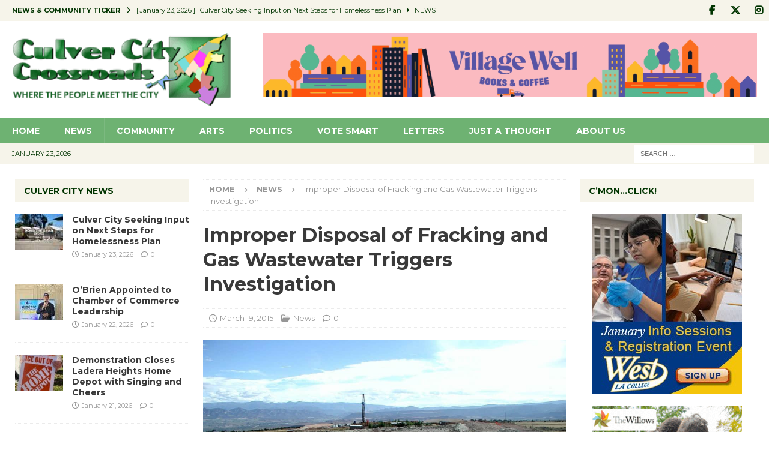

--- FILE ---
content_type: text/html; charset=UTF-8
request_url: https://culvercitycrossroads.com/2015/03/19/improper-disposal-of-fracking-and-gas-wastewater-triggers-investigation/
body_size: 25963
content:
<!DOCTYPE html>
<html class="no-js mh-two-sb" lang="en-US">
<head>
<meta charset="UTF-8">
<meta name="viewport" content="width=device-width, initial-scale=1.0">
<link rel="profile" href="http://gmpg.org/xfn/11" />
<link rel="pingback" href="https://culvercitycrossroads.com/xmlrpc.php" />
<title>Improper Disposal of Fracking and Gas Wastewater Triggers Investigation &#8211; Culver City Crossroads</title>
<meta name='robots' content='max-image-preview:large' />
<link rel='dns-prefetch' href='//stats.wp.com' />
<link rel='dns-prefetch' href='//fonts.googleapis.com' />
<link rel="alternate" type="application/rss+xml" title="Culver City Crossroads &raquo; Feed" href="https://culvercitycrossroads.com/feed/" />
<link rel="alternate" type="application/rss+xml" title="Culver City Crossroads &raquo; Comments Feed" href="https://culvercitycrossroads.com/comments/feed/" />
<link rel="alternate" type="application/rss+xml" title="Culver City Crossroads &raquo; Improper Disposal of Fracking and Gas Wastewater Triggers Investigation Comments Feed" href="https://culvercitycrossroads.com/2015/03/19/improper-disposal-of-fracking-and-gas-wastewater-triggers-investigation/feed/" />
<link rel="alternate" title="oEmbed (JSON)" type="application/json+oembed" href="https://culvercitycrossroads.com/wp-json/oembed/1.0/embed?url=https%3A%2F%2Fculvercitycrossroads.com%2F2015%2F03%2F19%2Fimproper-disposal-of-fracking-and-gas-wastewater-triggers-investigation%2F" />
<link rel="alternate" title="oEmbed (XML)" type="text/xml+oembed" href="https://culvercitycrossroads.com/wp-json/oembed/1.0/embed?url=https%3A%2F%2Fculvercitycrossroads.com%2F2015%2F03%2F19%2Fimproper-disposal-of-fracking-and-gas-wastewater-triggers-investigation%2F&#038;format=xml" />
<style id='wp-img-auto-sizes-contain-inline-css' type='text/css'>
img:is([sizes=auto i],[sizes^="auto," i]){contain-intrinsic-size:3000px 1500px}
/*# sourceURL=wp-img-auto-sizes-contain-inline-css */
</style>
<style id='wp-emoji-styles-inline-css' type='text/css'>

	img.wp-smiley, img.emoji {
		display: inline !important;
		border: none !important;
		box-shadow: none !important;
		height: 1em !important;
		width: 1em !important;
		margin: 0 0.07em !important;
		vertical-align: -0.1em !important;
		background: none !important;
		padding: 0 !important;
	}
/*# sourceURL=wp-emoji-styles-inline-css */
</style>
<style id='wp-block-library-inline-css' type='text/css'>
:root{--wp-block-synced-color:#7a00df;--wp-block-synced-color--rgb:122,0,223;--wp-bound-block-color:var(--wp-block-synced-color);--wp-editor-canvas-background:#ddd;--wp-admin-theme-color:#007cba;--wp-admin-theme-color--rgb:0,124,186;--wp-admin-theme-color-darker-10:#006ba1;--wp-admin-theme-color-darker-10--rgb:0,107,160.5;--wp-admin-theme-color-darker-20:#005a87;--wp-admin-theme-color-darker-20--rgb:0,90,135;--wp-admin-border-width-focus:2px}@media (min-resolution:192dpi){:root{--wp-admin-border-width-focus:1.5px}}.wp-element-button{cursor:pointer}:root .has-very-light-gray-background-color{background-color:#eee}:root .has-very-dark-gray-background-color{background-color:#313131}:root .has-very-light-gray-color{color:#eee}:root .has-very-dark-gray-color{color:#313131}:root .has-vivid-green-cyan-to-vivid-cyan-blue-gradient-background{background:linear-gradient(135deg,#00d084,#0693e3)}:root .has-purple-crush-gradient-background{background:linear-gradient(135deg,#34e2e4,#4721fb 50%,#ab1dfe)}:root .has-hazy-dawn-gradient-background{background:linear-gradient(135deg,#faaca8,#dad0ec)}:root .has-subdued-olive-gradient-background{background:linear-gradient(135deg,#fafae1,#67a671)}:root .has-atomic-cream-gradient-background{background:linear-gradient(135deg,#fdd79a,#004a59)}:root .has-nightshade-gradient-background{background:linear-gradient(135deg,#330968,#31cdcf)}:root .has-midnight-gradient-background{background:linear-gradient(135deg,#020381,#2874fc)}:root{--wp--preset--font-size--normal:16px;--wp--preset--font-size--huge:42px}.has-regular-font-size{font-size:1em}.has-larger-font-size{font-size:2.625em}.has-normal-font-size{font-size:var(--wp--preset--font-size--normal)}.has-huge-font-size{font-size:var(--wp--preset--font-size--huge)}.has-text-align-center{text-align:center}.has-text-align-left{text-align:left}.has-text-align-right{text-align:right}.has-fit-text{white-space:nowrap!important}#end-resizable-editor-section{display:none}.aligncenter{clear:both}.items-justified-left{justify-content:flex-start}.items-justified-center{justify-content:center}.items-justified-right{justify-content:flex-end}.items-justified-space-between{justify-content:space-between}.screen-reader-text{border:0;clip-path:inset(50%);height:1px;margin:-1px;overflow:hidden;padding:0;position:absolute;width:1px;word-wrap:normal!important}.screen-reader-text:focus{background-color:#ddd;clip-path:none;color:#444;display:block;font-size:1em;height:auto;left:5px;line-height:normal;padding:15px 23px 14px;text-decoration:none;top:5px;width:auto;z-index:100000}html :where(.has-border-color){border-style:solid}html :where([style*=border-top-color]){border-top-style:solid}html :where([style*=border-right-color]){border-right-style:solid}html :where([style*=border-bottom-color]){border-bottom-style:solid}html :where([style*=border-left-color]){border-left-style:solid}html :where([style*=border-width]){border-style:solid}html :where([style*=border-top-width]){border-top-style:solid}html :where([style*=border-right-width]){border-right-style:solid}html :where([style*=border-bottom-width]){border-bottom-style:solid}html :where([style*=border-left-width]){border-left-style:solid}html :where(img[class*=wp-image-]){height:auto;max-width:100%}:where(figure){margin:0 0 1em}html :where(.is-position-sticky){--wp-admin--admin-bar--position-offset:var(--wp-admin--admin-bar--height,0px)}@media screen and (max-width:600px){html :where(.is-position-sticky){--wp-admin--admin-bar--position-offset:0px}}

/*# sourceURL=wp-block-library-inline-css */
</style><style id='global-styles-inline-css' type='text/css'>
:root{--wp--preset--aspect-ratio--square: 1;--wp--preset--aspect-ratio--4-3: 4/3;--wp--preset--aspect-ratio--3-4: 3/4;--wp--preset--aspect-ratio--3-2: 3/2;--wp--preset--aspect-ratio--2-3: 2/3;--wp--preset--aspect-ratio--16-9: 16/9;--wp--preset--aspect-ratio--9-16: 9/16;--wp--preset--color--black: #000000;--wp--preset--color--cyan-bluish-gray: #abb8c3;--wp--preset--color--white: #ffffff;--wp--preset--color--pale-pink: #f78da7;--wp--preset--color--vivid-red: #cf2e2e;--wp--preset--color--luminous-vivid-orange: #ff6900;--wp--preset--color--luminous-vivid-amber: #fcb900;--wp--preset--color--light-green-cyan: #7bdcb5;--wp--preset--color--vivid-green-cyan: #00d084;--wp--preset--color--pale-cyan-blue: #8ed1fc;--wp--preset--color--vivid-cyan-blue: #0693e3;--wp--preset--color--vivid-purple: #9b51e0;--wp--preset--gradient--vivid-cyan-blue-to-vivid-purple: linear-gradient(135deg,rgb(6,147,227) 0%,rgb(155,81,224) 100%);--wp--preset--gradient--light-green-cyan-to-vivid-green-cyan: linear-gradient(135deg,rgb(122,220,180) 0%,rgb(0,208,130) 100%);--wp--preset--gradient--luminous-vivid-amber-to-luminous-vivid-orange: linear-gradient(135deg,rgb(252,185,0) 0%,rgb(255,105,0) 100%);--wp--preset--gradient--luminous-vivid-orange-to-vivid-red: linear-gradient(135deg,rgb(255,105,0) 0%,rgb(207,46,46) 100%);--wp--preset--gradient--very-light-gray-to-cyan-bluish-gray: linear-gradient(135deg,rgb(238,238,238) 0%,rgb(169,184,195) 100%);--wp--preset--gradient--cool-to-warm-spectrum: linear-gradient(135deg,rgb(74,234,220) 0%,rgb(151,120,209) 20%,rgb(207,42,186) 40%,rgb(238,44,130) 60%,rgb(251,105,98) 80%,rgb(254,248,76) 100%);--wp--preset--gradient--blush-light-purple: linear-gradient(135deg,rgb(255,206,236) 0%,rgb(152,150,240) 100%);--wp--preset--gradient--blush-bordeaux: linear-gradient(135deg,rgb(254,205,165) 0%,rgb(254,45,45) 50%,rgb(107,0,62) 100%);--wp--preset--gradient--luminous-dusk: linear-gradient(135deg,rgb(255,203,112) 0%,rgb(199,81,192) 50%,rgb(65,88,208) 100%);--wp--preset--gradient--pale-ocean: linear-gradient(135deg,rgb(255,245,203) 0%,rgb(182,227,212) 50%,rgb(51,167,181) 100%);--wp--preset--gradient--electric-grass: linear-gradient(135deg,rgb(202,248,128) 0%,rgb(113,206,126) 100%);--wp--preset--gradient--midnight: linear-gradient(135deg,rgb(2,3,129) 0%,rgb(40,116,252) 100%);--wp--preset--font-size--small: 13px;--wp--preset--font-size--medium: 20px;--wp--preset--font-size--large: 36px;--wp--preset--font-size--x-large: 42px;--wp--preset--spacing--20: 0.44rem;--wp--preset--spacing--30: 0.67rem;--wp--preset--spacing--40: 1rem;--wp--preset--spacing--50: 1.5rem;--wp--preset--spacing--60: 2.25rem;--wp--preset--spacing--70: 3.38rem;--wp--preset--spacing--80: 5.06rem;--wp--preset--shadow--natural: 6px 6px 9px rgba(0, 0, 0, 0.2);--wp--preset--shadow--deep: 12px 12px 50px rgba(0, 0, 0, 0.4);--wp--preset--shadow--sharp: 6px 6px 0px rgba(0, 0, 0, 0.2);--wp--preset--shadow--outlined: 6px 6px 0px -3px rgb(255, 255, 255), 6px 6px rgb(0, 0, 0);--wp--preset--shadow--crisp: 6px 6px 0px rgb(0, 0, 0);}:where(.is-layout-flex){gap: 0.5em;}:where(.is-layout-grid){gap: 0.5em;}body .is-layout-flex{display: flex;}.is-layout-flex{flex-wrap: wrap;align-items: center;}.is-layout-flex > :is(*, div){margin: 0;}body .is-layout-grid{display: grid;}.is-layout-grid > :is(*, div){margin: 0;}:where(.wp-block-columns.is-layout-flex){gap: 2em;}:where(.wp-block-columns.is-layout-grid){gap: 2em;}:where(.wp-block-post-template.is-layout-flex){gap: 1.25em;}:where(.wp-block-post-template.is-layout-grid){gap: 1.25em;}.has-black-color{color: var(--wp--preset--color--black) !important;}.has-cyan-bluish-gray-color{color: var(--wp--preset--color--cyan-bluish-gray) !important;}.has-white-color{color: var(--wp--preset--color--white) !important;}.has-pale-pink-color{color: var(--wp--preset--color--pale-pink) !important;}.has-vivid-red-color{color: var(--wp--preset--color--vivid-red) !important;}.has-luminous-vivid-orange-color{color: var(--wp--preset--color--luminous-vivid-orange) !important;}.has-luminous-vivid-amber-color{color: var(--wp--preset--color--luminous-vivid-amber) !important;}.has-light-green-cyan-color{color: var(--wp--preset--color--light-green-cyan) !important;}.has-vivid-green-cyan-color{color: var(--wp--preset--color--vivid-green-cyan) !important;}.has-pale-cyan-blue-color{color: var(--wp--preset--color--pale-cyan-blue) !important;}.has-vivid-cyan-blue-color{color: var(--wp--preset--color--vivid-cyan-blue) !important;}.has-vivid-purple-color{color: var(--wp--preset--color--vivid-purple) !important;}.has-black-background-color{background-color: var(--wp--preset--color--black) !important;}.has-cyan-bluish-gray-background-color{background-color: var(--wp--preset--color--cyan-bluish-gray) !important;}.has-white-background-color{background-color: var(--wp--preset--color--white) !important;}.has-pale-pink-background-color{background-color: var(--wp--preset--color--pale-pink) !important;}.has-vivid-red-background-color{background-color: var(--wp--preset--color--vivid-red) !important;}.has-luminous-vivid-orange-background-color{background-color: var(--wp--preset--color--luminous-vivid-orange) !important;}.has-luminous-vivid-amber-background-color{background-color: var(--wp--preset--color--luminous-vivid-amber) !important;}.has-light-green-cyan-background-color{background-color: var(--wp--preset--color--light-green-cyan) !important;}.has-vivid-green-cyan-background-color{background-color: var(--wp--preset--color--vivid-green-cyan) !important;}.has-pale-cyan-blue-background-color{background-color: var(--wp--preset--color--pale-cyan-blue) !important;}.has-vivid-cyan-blue-background-color{background-color: var(--wp--preset--color--vivid-cyan-blue) !important;}.has-vivid-purple-background-color{background-color: var(--wp--preset--color--vivid-purple) !important;}.has-black-border-color{border-color: var(--wp--preset--color--black) !important;}.has-cyan-bluish-gray-border-color{border-color: var(--wp--preset--color--cyan-bluish-gray) !important;}.has-white-border-color{border-color: var(--wp--preset--color--white) !important;}.has-pale-pink-border-color{border-color: var(--wp--preset--color--pale-pink) !important;}.has-vivid-red-border-color{border-color: var(--wp--preset--color--vivid-red) !important;}.has-luminous-vivid-orange-border-color{border-color: var(--wp--preset--color--luminous-vivid-orange) !important;}.has-luminous-vivid-amber-border-color{border-color: var(--wp--preset--color--luminous-vivid-amber) !important;}.has-light-green-cyan-border-color{border-color: var(--wp--preset--color--light-green-cyan) !important;}.has-vivid-green-cyan-border-color{border-color: var(--wp--preset--color--vivid-green-cyan) !important;}.has-pale-cyan-blue-border-color{border-color: var(--wp--preset--color--pale-cyan-blue) !important;}.has-vivid-cyan-blue-border-color{border-color: var(--wp--preset--color--vivid-cyan-blue) !important;}.has-vivid-purple-border-color{border-color: var(--wp--preset--color--vivid-purple) !important;}.has-vivid-cyan-blue-to-vivid-purple-gradient-background{background: var(--wp--preset--gradient--vivid-cyan-blue-to-vivid-purple) !important;}.has-light-green-cyan-to-vivid-green-cyan-gradient-background{background: var(--wp--preset--gradient--light-green-cyan-to-vivid-green-cyan) !important;}.has-luminous-vivid-amber-to-luminous-vivid-orange-gradient-background{background: var(--wp--preset--gradient--luminous-vivid-amber-to-luminous-vivid-orange) !important;}.has-luminous-vivid-orange-to-vivid-red-gradient-background{background: var(--wp--preset--gradient--luminous-vivid-orange-to-vivid-red) !important;}.has-very-light-gray-to-cyan-bluish-gray-gradient-background{background: var(--wp--preset--gradient--very-light-gray-to-cyan-bluish-gray) !important;}.has-cool-to-warm-spectrum-gradient-background{background: var(--wp--preset--gradient--cool-to-warm-spectrum) !important;}.has-blush-light-purple-gradient-background{background: var(--wp--preset--gradient--blush-light-purple) !important;}.has-blush-bordeaux-gradient-background{background: var(--wp--preset--gradient--blush-bordeaux) !important;}.has-luminous-dusk-gradient-background{background: var(--wp--preset--gradient--luminous-dusk) !important;}.has-pale-ocean-gradient-background{background: var(--wp--preset--gradient--pale-ocean) !important;}.has-electric-grass-gradient-background{background: var(--wp--preset--gradient--electric-grass) !important;}.has-midnight-gradient-background{background: var(--wp--preset--gradient--midnight) !important;}.has-small-font-size{font-size: var(--wp--preset--font-size--small) !important;}.has-medium-font-size{font-size: var(--wp--preset--font-size--medium) !important;}.has-large-font-size{font-size: var(--wp--preset--font-size--large) !important;}.has-x-large-font-size{font-size: var(--wp--preset--font-size--x-large) !important;}
/*# sourceURL=global-styles-inline-css */
</style>

<style id='classic-theme-styles-inline-css' type='text/css'>
/*! This file is auto-generated */
.wp-block-button__link{color:#fff;background-color:#32373c;border-radius:9999px;box-shadow:none;text-decoration:none;padding:calc(.667em + 2px) calc(1.333em + 2px);font-size:1.125em}.wp-block-file__button{background:#32373c;color:#fff;text-decoration:none}
/*# sourceURL=/wp-includes/css/classic-themes.min.css */
</style>
<link rel='stylesheet' id='mailerlite_forms.css-css' href='https://culvercitycrossroads.com/wp-content/plugins/official-mailerlite-sign-up-forms/assets/css/mailerlite_forms.css?ver=1.7.18' type='text/css' media='all' />
<link rel='stylesheet' id='splw-swiper-styles-css' href='https://culvercitycrossroads.com/wp-content/plugins/location-weather-pro/assets/css/swiper.min.css?ver=3.3.0' type='text/css' media='all' />
<link rel='stylesheet' id='splw-weather-map-css' href='https://culvercitycrossroads.com/wp-content/plugins/location-weather-pro/assets/css/weather-map.min.css?ver=3.3.0' type='text/css' media='all' />
<link rel='stylesheet' id='splw-fontello-style-css' href='https://culvercitycrossroads.com/wp-content/plugins/location-weather-pro/assets/css/fontello.min.css?ver=3.3.0' type='text/css' media='all' />
<link rel='stylesheet' id='splw-styles-css' href='https://culvercitycrossroads.com/wp-content/plugins/location-weather-pro/assets/css/splw-style.min.css?ver=3.3.0' type='text/css' media='all' />
<style id='splw-styles-inline-css' type='text/css'>
#splw-location-weather-pro-70680.splw-main-wrapper:not(.weather-map),#splw-location-weather-pro-70680.splw-main-wrapper.tabs-view.weather-map ,#splw-location-weather-pro-70680.splw-main-wrapper.combined-view.weather-map,#splw-location-weather-pro-70680.splw-main-wrapper.accordion-view,#splw-location-weather-pro-70680.splw-main-wrapper.grid-view{max-width: 400px;margin : 16px auto;width: 100%; overflow: hidden;}#splw-location-weather-pro-70680.splw-main-wrapper.accordion-view .splw-weather-accordion{max-width: 400px;}#splw-location-weather-pro-70680.splw-main-wrapper.weather-map:not(.tabs-view,.combined-view,.accordion-view,.grid-view){max-width: 1200px;margin : 16px auto;height: 700px;border: 0px solid #e2e2e2;border-radius: 8px}#splw-location-weather-pro-70680.splw-main-wrapper.tabs-view.weather-map{border: 0;}#splw-location-weather-pro-70680.splw-main-wrapper.tabs-view.weather-map .lw-leaflet-container {border: 0px solid #e2e2e2;}#splw-location-weather-pro-70680.splw-main-wrapper.weather-map .lw-leaflet-container{border-radius: 8px}#splw-location-weather-pro-70680.splw-main-wrapper:is(.horizontal-view) .splw-weather-detailed-updated-time,#splw-location-weather-pro-70680.splw-main-wrapper:not(.horizontal-view,.tabs-view,.table-view,.template-one,.template-two,.template-three) .splw-pro-wrapper div:is(.splw-pro-header-title-wrapper,.splw-pro-current-temp,.splw-pro-weather-short-desc,.splw-other-opt,.splw-adv-forecast-days,.splw-weather-detailed-updated-time){margin-right : 20px;margin-left : 20px;}#splw-location-weather-pro-70680.grid-two .daily-forecast .splw-forecast-weather select,#splw-location-weather-pro-70680.splw-main-wrapper:is(.template-one,.template-two,.template-three) .splw-pro-wrapper div:is(.splw-pro-header-title-wrapper,.splw-pro-current-temp,.splw-pro-weather-short-desc,.splw-other-opt,.splw-adv-forecast-days,.splw-weather-detailed-updated-time){padding-right : 20px;padding-left : 20px;}#splw-location-weather-pro-70680.splw-main-wrapper:not(.horizontal-view,.tabs-view,.table-view) .splw-pro-wrapper{padding-top : 10px;}#splw-location-weather-pro-70680.splw-main-wrapper:is(.horizontal-view) .splw-pro-templates-body {margin-top : 10px;margin-right : 20px;margin-left : 20px;margin-bottom: 0px;}#splw-location-weather-pro-70680.table-one .lw-current-data div.lw-current-data-left-area,#splw-location-weather-pro-70680.accordion-view .splw-forecast-details-wrapper,#splw-location-weather-pro-70680.accordion-view .splw-accordion-three-header,#splw-location-weather-pro-70680.grid-view div:is(.splw-weather-current-card,.splw-hourly-section,.splw-forecast-daily-item),#splw-location-weather-pro-70680.grid-view .splw-grid-item:not(.hourly-forecast,.sp-weather-map),#splw-location-weather-pro-70680.table-two .lw-current-data-table,#splw-location-weather-pro-70680.splw-main-wrapper.tabs-view .splw-tab-content {padding : 10px 20px 0px 20px;}#splw-location-weather-pro-70680.accordion-four .splw-accordion-three-header{padding-bottom:0;}#splw-location-weather-pro-70680.splw-main-wrapper:not(.horizontal-view) .splw-pro-templates-body {margin-bottom: 0px;}#splw-location-weather-pro-70680:not(.tabs-view,.table-view) .splw-pro-wrapper{ border: 0px solid #e2e2e2}#splw-location-weather-pro-70680:not(.tabs-view,.table-view) .splw-pro-wrapper{border-radius: 8px;}#splw-location-weather-pro-70680 div:is(.splw-pro-header-title, .splw-weather-header__city,.splw-weather-header__current) {font-family: Montserrat;font-weight: 600;font-style: normal;font-size: 27px;line-height: 38px;letter-spacing: 0px;margin-top: 0px; margin-bottom: 0px;color: #f4f3ba;text-transform: none;justify-content: center; }#splw-location-weather-pro-70680 div:is(.splw-pro-current-time,.splw-weather-header__time-value,.splw-weather-header__date) {font-family: Open Sans;font-weight: normal;font-style: normal;font-size: 14px;line-height: 16px;letter-spacing: 0px;margin-top: 2px;margin-bottom: 0px;color: #ffffff;text-transform: none;text-align: center;justify-content: center;}#splw-location-weather-pro-70680:is(.template-two,.template-five) .splw-pro-wrapper .splw-pro-current-time { justify-content: space-between;}#splw-location-weather-pro-70680 div.splw-weather-header__time-value {text-align: left;}#splw-location-weather-pro-70680 .splw-pro-current-temp span.cur-temp,#splw-location-weather-pro-70680 .splw-weather-temperature__value {font-size: 48px;letter-spacing: 0px;margin-top: 0px;margin-bottom: 0px;color: #f4f3ba;text-transform: none;line-height: 56px;}#splw-location-weather-pro-70680.grid-two .splw-cur-temp{justify-content: center;}#splw-location-weather-pro-70680.combined-view .splw-weather-forecast__title{font-size: 20px;margin-bottom: 15px;margin-top: 0;color: #f4f3ba;}#splw-location-weather-pro-70680 .splw-pro-current-temp .temperature-scale,#splw-location-weather-pro-70680 .splw-weather-temperature .temperature-scale {font-size: 16px;line-height: 22px;margin-left: 4px;}#splw-location-weather-pro-70680 .splw-cur-temp i,#splw-location-weather-pro-70680 .splw-weather-temperature__icon img,#splw-location-weather-pro-70680 .splw-weather-temperature__icon svg,#splw-location-weather-pro-70680 .splw-pro-wrapper .splw-cur-temp img{ width: 58px;font-size: 58px;}#splw-location-weather-pro-70680 .splw-pro-current-temp span.temp-min-max,#splw-location-weather-pro-70680 .splw-weather-description__high-low{font-family: Open Sans;font-weight: normal;font-style: normal;font-size: 16px;line-height: 16px;letter-spacing: 0px;color: #ffffff;text-transform: none;}#splw-location-weather-pro-70680 .splw-pro-current-temp .tem-min-max-wrapper{text-align: center ;margin-top: 10px;margin-bottom: -12px;}#splw-location-weather-pro-70680 .splw-pro-weather-short-desc,#splw-location-weather-pro-70680 .weather-feel-like,#splw-location-weather-pro-70680 .weather-desc,#splw-location-weather-pro-70680 .splw-weather-description__feels-like,#splw-location-weather-pro-70680 .splw-weather-description__condition{font-family: Open Sans;font-weight: normal;font-style: normal;font-size: 16px;line-height: 16px;letter-spacing: 0px;margin-top: 16px;margin-bottom: 12px;color: #ffffff;text-transform: capitalize;text-align: center;}#splw-location-weather-pro-70680 .splw-weather-description__feels-like{font-size: 13px;}#splw-location-weather-pro-70680:is(.template-four,.horizontal-one,.horizontal-two) .splw-pro-weather-short-desc .weather-desc{font-size: 18px;font-weight: 500;}#splw-location-weather-pro-70680 .splw-pro-weather-short-desc .temperature-scale{font-size: 10px;font-weight: 500;vertical-align: top;margin-left: 3px;margin-top: -3px;}#splw-location-weather-pro-70680 .splw-weather-icons{font-size: 14px;line-height: 27px;letter-spacing: 0px;color: #333333;text-transform: none;margin-top: 12px;margin-bottom: 0px;}#splw-location-weather-pro-70680 .splw-other-opt,#splw-location-weather-pro-70680 .splw-grid-item:not(.hourly-forecast,.sp-weather-map),#splw-location-weather-pro-70680 .splw-weather-current-units,#splw-location-weather-pro-70680.horizontal-four .lw-sunrise-sunset-wrapper{font-family: Open Sans;font-weight: normal;font-style: normal;font-size: 8px;line-height: 12px;letter-spacing: 0px;color: #fff;text-transform: none;margin-top: 6px;margin-bottom: 14px;text-align: center;}#splw-location-weather-pro-70680 .splw-grid-item:not(.hourly-forecast,.sp-weather-map,.daily-forecast) .options-value.bold{font-size:16px;}#splw-location-weather-pro-70680 .splw-weather-current-units .splw-weather-unit__title{font-size: 5px;color: #fff;}#splw-location-weather-pro-70680 .splw-weather-current-units .splw-weather-unit__value .wind-weather-direction svg g{fill:#fff;}#splw-location-weather-pro-70680 .splw-current-unit-pagination button,#splw-location-weather-pro-70680 .lw-current-data-table thead th{color: #fff;}#splw-location-weather-pro-70680.horizontal-four .lw-sunrise-sunset-wrapper{margin-top: 50px;}#splw-location-weather-pro-70680 .splw-other-opt .splw-gusts-wind svg polygon{fill:#fff;}#splw-location-weather-pro-70680:is(.template-two,.template-three,.template-four,.template-five,.horizontal-view) .splw-other-opt .options-value{font-weight: 600;}#splw-location-weather-pro-70680 .lw-carousel-wrapper .lw-current-arrow i{color:#ffffff;}#splw-location-weather-pro-70680 .lw-carousel-wrapper .lw-current-arrow:hover i{color: #ffffff;}#splw-location-weather-pro-70680 .lw-sunrise-sunset-wrapper .lw-sky{border-top-color:#ff7d7d;}#splw-location-weather-pro-70680 .lw-sunrise-sunset-wrapper .lw-sky i{color:#FFDF00;font-size:20px;}#splw-location-weather-pro-70680 .splw-moon-details .lw-sunrise-sunset-wrapper .lw-sky i{fill:#b1b1b1;font-size:20px;}#splw-location-weather-pro-70680:is(.tabs-view.tabs-one,.table-two) .lw-current-data .lw-sunrise-sunset-wrapper div{font-size: 8px;line-height: 12px;letter-spacing: 0px;color: #fff;text-transform: none;}#splw-location-weather-pro-70680.splw-main-wrapper .splw-weather-details div:not(.icons_splw) span.details-icon i,#splw-location-weather-pro-70680 .splw-weather-accordion .details-icon i,#splw-location-weather-pro-70680 .splw-weather-unit .details-icon i,#splw-location-weather-pro-70680 .splw-forecast-item .details-icon i,#splw-location-weather-pro-70680 .splw-grid-item .details-icon i,#splw-location-weather-pro-70680.splw-main-wrapper .lw-forecast-table th i{font-size:20px;color:#f4f3ba;}#splw-location-weather-pro-70680 .splw-weather-detailed-updated-time,#splw-location-weather-pro-70680 .splw-weather-attribution{font-family: Open Sans;font-weight: normal;font-style: normal;font-size: 10px;line-height: 11px;letter-spacing: 0px;text-transform: none;text-align: center;}#splw-location-weather-pro-70680 .splw-pro-wrapper,#splw-location-weather-pro-70680 .splw-pro-wrapper .splw-weather-attribution a,#splw-location-weather-pro-70680 .splw-pro-wrapper .splw-weather-detailed-updated-time a{ color:#333333;text-decoration: none;}#splw-location-weather-pro-70680 .splw-pro-wrapper .splw-weather-detailed-updated-time a{text-decoration: underline dotted;text-decoration-color: #ffffff75;}#splw-location-weather-pro-70680 .splw-pro-wrapper .lw-footer{margin-top: 0px;margin-bottom: 0px;}#splw-location-weather-pro-70680.splw-main-wrapper:not(.template-one,.template-two,.template-three) .splw-adv-forecast-days{margin-top: -10px;margin-bottom: -4px;}#splw-location-weather-pro-70680 .splw-forecast,#splw-location-weather-pro-70680 .splw-accordion-item .splw-accordion-header,#splw-location-weather-pro-70680 .splw-accordion-item .splw-forecast-grid,#splw-location-weather-pro-70680 .splw-forecast-single-item .splw-accordion-three-header,#splw-location-weather-pro-70680 .splw-accordion-item .title,#splw-location-weather-pro-70680 .splw-accordion-item ,#splw-location-weather-pro-70680 .splw-weather-forecast__item,#splw-location-weather-pro-70680 .splw-weather-forecast__title,#splw-location-weather-pro-70680 .splw-adv-forecast-days,#splw-location-weather-pro-70680 .splw-forecast-weather select, #splw-location-weather-pro-70680 .splw-forecast-weather option,#splw-location-weather-pro-70680 .lw-forecast-table tr{font-size: 14px;letter-spacing: 0px;text-transform: none;margin-top: 0px;margin-bottom: 0px;color: #ffffff;line-height: 1.5;}#splw-location-weather-pro-70680.grid-one .splw-forecast-daily-item,#splw-location-weather-pro-70680.grid-view .splw-forecast-header-area,#splw-location-weather-pro-70680 .splw-hourly-item,#splw-location-weather-pro-70680 .splw-pagination-buttons button,#splw-location-weather-pro-70680 .splw-details-tab-content,#splw-location-weather-pro-70680 .lw-forecast-table th{color: #ffffff;}#splw-location-weather-pro-70680.grid-two .splw-hourly-section .splw-tab.active::after,#splw-location-weather-pro-70680.horizontal-one .splw-adv-forecast-days .splw-tab.active::after,#splw-location-weather-pro-70680.grid-one .splw-forecast-section .splw-tab.active::after{background: #ffffff;}#splw-location-weather-pro-70680 .splw-popup-modal .splw-forecast-item{color: #000000;}#splw-location-weather-pro-70680 .splw-accordion-item .title{color: #ffffff;}#splw-location-weather-pro-70680 .splw-accordion-item .value,#splw-location-weather-pro-70680 .splw-forecast-item .value,#splw-location-weather-pro-70680 .splw-accordion-item .splw-temperature-item,#splw-location-weather-pro-70680:is(.template-two,.template-four) .splw-forecast .splw-forecast-time{font-size: 16px;font-weight:100;}#splw-location-weather-pro-70680 .splw-accordion-item .splw-accordion-header .splw-temp{font-size: 20px;}#splw-location-weather-pro-70680 .splw-forecast-weather select {margin-top: 0;margin-bottom: 0;}#splw-location-weather-pro-70680.template-three .splw-forecast .splw-forecast-time{font-weight:100;}#splw-location-weather-pro-70680 .lw-forecast-carousel .lw-arrow i{color:#ffffff;}#splw-location-weather-pro-70680 .lw-forecast-carousel .lw-arrow:hover i{color: #ffffff;}#splw-location-weather-pro-70680 .splw-accordion-item .splw-accordion-header .splw-toggle i,#splw-location-weather-pro-70680 .lw-select-arrow i{color: #ffffff;}#splw-location-weather-pro-70680.horizontal-view.horizontal-three .splw-pro-templates-body div:is(.splw-pro-weather-short-desc, .splw-pro-header-title-wrapper, .splw-pro-header, .splw-pro-current-temp, .splw-other-opt, .temperature-scale, .splw-adv-forecast-days) { margin: auto 0;}#splw-location-weather-pro-70680 .splw-pro-wrapper .splw-forecast-weather::after {background-color: #ffffff;}#splw-location-weather-pro-70680:not(.tabs-view, .table-view, .table) .splw-pro-wrapper,#splw-location-weather-pro-70680 .splw-forecast-weather option{background-color: #0e6120;background-image: linear-gradient(135deg,#0e6120,#9cc99c);}#splw-location-weather-pro-70680.splw-main-wrapper .splw-pro-daily-weather-details.lw-carousel-flat .lw-carousel-wrapper .swiper-wrapper div,#splw-location-weather-pro-70680.splw-main-wrapper.template-five .splw-pro-daily-weather-details.lw-carousel-simple .lw-carousel-wrapper .swiper-wrapper div,#splw-location-weather-pro-70680.template-six .splw-pro-daily-weather-details .lw-carousel-wrapper .swiper-wrapper div,#splw-location-weather-pro-70680.horizontal-four .splw-pro-wrapper .splw-pro-daily-weather-details .splw-other-opt div,#splw-location-weather-pro-70680:is(.template-six,.horizontal-four) .splw-forecast-icons,#splw-location-weather-pro-70680.horizontal-four .splw-pro-wrapper .splw-pro-header-title-wrapper{background:#0e6120;}#splw-location-weather-pro-70680.splw-main-wrapper .lw-national-weather-alerts:hover{color:#0e6120 ;border-color:#0e6120 ;}#splw-location-weather-pro-70680 .splw-adv-forecast-days.hourly .lw-days,#splw-location-weather-pro-70680 #lw-hourly-content .lw-hourly-date,#splw-location-weather-pro-70680 .lw-hourly-forecast .lw-days{display: none;}#splw-location-weather-pro-70680.splw-main-wrapper .lw-carousel-flat .splw-weather-details :is(.splw-icon-humidity, .splw-index, .splw-visibility, .splw-gusts-wind, .splw-icon-pressure, .splw-icon-wind, .splw-precipitation, .splw-air-qualitative-name, .splw-dew-point, .splw-rain-chance, .splw-sunrise, .splw-sunset, .splw-clouds, .splw-snow, .splw-moon-phase, .splw-moonset, .splw-moonrise){display: flex;flex-direction: column;justify-content: center;}#splw-location-weather-pro-70680.splw-main-wrapper .splw-pro-wrapper .splw-pro-daily-weather-details.lw-carousel-flat .splw-other-opt div .details-icon{margin: 0 0;justify-content: center; align-items: center;}#splw-location-weather-pro-70680.splw-main-wrapper .splw-pro-wrapper .splw-pro-daily-weather-details.lw-carousel-flat .splw-other-opt div .lw-title-wrapper{position: relative;} #splw-location-weather-pro-70680.splw-main-wrapper .splw-pro-wrapper .splw-pro-daily-weather-details.lw-carousel-flat .swiper-wrapper div span:not(.details-icon, .options-title, .options-value span){margin-left: 40px; }#splw-location-weather-pro-70680.splw-main-wrapper .splw-weather-details span.details-icon {position: absolute;top: 50%;left: -30px;}#splw-location-weather-pro-70680.splw-main-wrapper .splw-pro-wrapper .splw-pro-daily-weather-details.lw-carousel-flat .swiper-wrapper div span{text-align:left;}#splw-location-weather-pro-70680.splw-main-wrapper .splw-pro-daily-weather-details.lw-carousel-flat .splw-other-opt div:not(.splw-weather-icons){padding:0;}#splw-location-weather-pro-70680.splw-main-wrapper .splw-pro-daily-weather-details.lw-carousel-flat .lw-carousel-wrapper .swiper-wrapper div{padding: 6px 0;border-radius: 4px;}#splw-location-weather-pro-70680.splw-main-wrapper .lw-carousel-wrapper .lw-current-arrow.swiper-button-next {right: -18px;}#splw-location-weather-pro-70680.splw-main-wrapper .lw-carousel-wrapper .lw-current-arrow.swiper-button-prev {left: -18px;}#splw-location-weather-pro-70680.splw-main-wrapper.lw-carousel-wrapper .lw-current-arrow.swiper-button-next:hover {right: -20px;}#splw-location-weather-pro-70680.splw-main-wrapper .lw-carousel-wrapper .lw-current-arrow.swiper-button-prev:hover {left: -20px;}#splw-location-weather-pro-70680.splw-main-wrapper .splw-pro-wrapper .splw-pro-daily-weather-details .splw-other-opt {overflow: unset;}#splw-location-weather-pro-70680.splw-main-wrapper .splw-pro-daily-weather-details:is(.lw-center,.lw-left,.lw-justified) .splw-weather-details div:not(.lw-sunrise-sunset-wrapper,.lw-sunrise-sunset-wrapper div,.splw-weather-icons, .splw-weather-icons > div ) {margin: 0 0px;padding: 4px 0;}#splw-location-weather-pro-70680.splw-main-wrapper .splw-pro-daily-weather-details:not(.lw-center,.lw-left,.lw-justified,.lw-carousel-flat,.lw-carousel-simple,.lw-grid-three ) .splw-weather-details div:not(.lw-sunrise-sunset-wrapper,.lw-sunrise-sunset-wrapper div,.splw-weather-icons, .splw-weather-icons > div ) {padding: 4px 0px;}#splw-location-weather-pro-70680.splw-main-wrapper .lw-national-weather-alerts{color:#f4f3ba ;border-color:#f4f3ba ;}#splw-location-weather-pro-70680.splw-main-wrapper {position: relative;}#lw-preloader-70680{position: absolute;left: 0;top: 0;height: 100%;width: 100%;text-align: center;display: flex;align-items: center;justify-content: center;background: #fff;z-index: 9999;}
/*# sourceURL=splw-styles-inline-css */
</style>
<link rel='stylesheet' id='splw-old-style-css' href='https://culvercitycrossroads.com/wp-content/plugins/location-weather-pro/assets/css/old-style.min.css?ver=3.3.0' type='text/css' media='all' />
<link rel='stylesheet' id='chld_thm_cfg_parent-css' href='https://culvercitycrossroads.com/wp-content/themes/mh-magazine/style.css?ver=6.9' type='text/css' media='all' />
<link rel='stylesheet' id='mh-magazine-css' href='https://culvercitycrossroads.com/wp-content/themes/mh-magazine-child/style.css?ver=3.8.3.1600204078' type='text/css' media='all' />
<link rel='stylesheet' id='mh-font-awesome-css' href='https://culvercitycrossroads.com/wp-content/themes/mh-magazine/includes/core/assets/css/font-awesome.min.css' type='text/css' media='all' />
<link rel='stylesheet' id='chld_thm_cfg_separate-css' href='https://culvercitycrossroads.com/wp-content/themes/mh-magazine-child/ctc-style.css?ver=3.8.3.1600204078' type='text/css' media='all' />
<link rel='stylesheet' id='mh-google-fonts-css' href='https://fonts.googleapis.com/css?family=Montserrat:300,400,400italic,600,700' type='text/css' media='all' />
<link rel='stylesheet' id='fancybox-css' href='https://culvercitycrossroads.com/wp-content/plugins/easy-fancybox/fancybox/1.5.4/jquery.fancybox.min.css?ver=6.9' type='text/css' media='screen' />
<link rel='stylesheet' id='sharedaddy-css' href='https://culvercitycrossroads.com/wp-content/plugins/jetpack/modules/sharedaddy/sharing.css?ver=15.4' type='text/css' media='all' />
<link rel='stylesheet' id='social-logos-css' href='https://culvercitycrossroads.com/wp-content/plugins/jetpack/_inc/social-logos/social-logos.min.css?ver=15.4' type='text/css' media='all' />
<!--n2css--><!--n2js--><script type="text/javascript" src="https://culvercitycrossroads.com/wp-includes/js/jquery/jquery.min.js?ver=3.7.1" id="jquery-core-js"></script>
<script type="text/javascript" src="https://culvercitycrossroads.com/wp-includes/js/jquery/jquery-migrate.min.js?ver=3.4.1" id="jquery-migrate-js"></script>
<script type="text/javascript" id="mh-scripts-js-extra">
/* <![CDATA[ */
var mh = {"text":{"toggle_menu":"Toggle Menu"}};
//# sourceURL=mh-scripts-js-extra
/* ]]> */
</script>
<script type="text/javascript" src="https://culvercitycrossroads.com/wp-content/themes/mh-magazine/includes/core/assets/js/scripts.js?ver=5.0.4" id="mh-scripts-js"></script>
<link rel="https://api.w.org/" href="https://culvercitycrossroads.com/wp-json/" /><link rel="alternate" title="JSON" type="application/json" href="https://culvercitycrossroads.com/wp-json/wp/v2/posts/27885" /><link rel="EditURI" type="application/rsd+xml" title="RSD" href="https://culvercitycrossroads.com/xmlrpc.php?rsd" />
<meta name="generator" content="WordPress 6.9" />
<link rel="canonical" href="https://culvercitycrossroads.com/2015/03/19/improper-disposal-of-fracking-and-gas-wastewater-triggers-investigation/" />
<link rel='shortlink' href='https://culvercitycrossroads.com/?p=27885' />
	<style>img#wpstats{display:none}</style>
		<!--[if lt IE 9]>
<script src="https://culvercitycrossroads.com/wp-content/themes/mh-magazine/js/css3-mediaqueries.js"></script>
<![endif]-->
<!--[if lt IE 9]>
<script src="https://culvercitycrossroads.com/wp-content/themes/mh-magazine/js/css3-mediaqueries.js"></script>
<![endif]-->
<style type="text/css">
.mh-navigation li:hover, .mh-navigation ul li:hover > ul, .mh-main-nav-wrap, .mh-main-nav, .mh-social-nav li a:hover, .entry-tags li, .mh-slider-caption, .mh-widget-layout8 .mh-widget-title .mh-footer-widget-title-inner, .mh-widget-col-1 .mh-slider-caption, .mh-widget-col-1 .mh-posts-lineup-caption, .mh-carousel-layout1, .mh-spotlight-widget, .mh-social-widget li a, .mh-author-bio-widget, .mh-footer-widget .mh-tab-comment-excerpt, .mh-nip-item:hover .mh-nip-overlay, .mh-widget .tagcloud a, .mh-footer-widget .tagcloud a, .mh-footer, .mh-copyright-wrap, input[type=submit]:hover, #infinite-handle span:hover { background: #6eb272; }
.mh-extra-nav-bg { background: rgba(110, 178, 114, 0.2); }
.mh-slider-caption, .mh-posts-stacked-title, .mh-posts-lineup-caption { background: #6eb272; background: rgba(110, 178, 114, 0.8); }
@media screen and (max-width: 900px) { #mh-mobile .mh-slider-caption, #mh-mobile .mh-posts-lineup-caption { background: rgba(110, 178, 114, 1); } }
.slicknav_menu, .slicknav_nav ul, #mh-mobile .mh-footer-widget .mh-posts-stacked-overlay { border-color: #6eb272; }
.mh-copyright, .mh-copyright a { color: #fff; }
.mh-widget-layout4 .mh-widget-title { background: #f6f4ea; background: rgba(246, 244, 234, 0.6); }
.mh-preheader, .mh-wide-layout .mh-subheader, .mh-ticker-title, .mh-main-nav li:hover, .mh-footer-nav, .slicknav_menu, .slicknav_btn, .slicknav_nav .slicknav_item:hover, .slicknav_nav a:hover, .mh-back-to-top, .mh-subheading, .entry-tags .fa, .entry-tags li:hover, .mh-widget-layout2 .mh-widget-title, .mh-widget-layout4 .mh-widget-title-inner, .mh-widget-layout4 .mh-footer-widget-title, .mh-widget-layout5 .mh-widget-title-inner, .mh-widget-layout6 .mh-widget-title, #mh-mobile .flex-control-paging li a.flex-active, .mh-image-caption, .mh-carousel-layout1 .mh-carousel-caption, .mh-tab-button.active, .mh-tab-button.active:hover, .mh-footer-widget .mh-tab-button.active, .mh-social-widget li:hover a, .mh-footer-widget .mh-social-widget li a, .mh-footer-widget .mh-author-bio-widget, .tagcloud a:hover, .mh-widget .tagcloud a:hover, .mh-footer-widget .tagcloud a:hover, .mh-posts-stacked-item .mh-meta, .page-numbers:hover, .mh-loop-pagination .current, .mh-comments-pagination .current, .pagelink, a:hover .pagelink, input[type=submit], #infinite-handle span { background: #f6f4ea; }
.mh-main-nav-wrap .slicknav_nav ul, blockquote, .mh-widget-layout1 .mh-widget-title, .mh-widget-layout3 .mh-widget-title, .mh-widget-layout5 .mh-widget-title, .mh-widget-layout8 .mh-widget-title:after, #mh-mobile .mh-slider-caption, .mh-carousel-layout1, .mh-spotlight-widget, .mh-author-bio-widget, .mh-author-bio-title, .mh-author-bio-image-frame, .mh-video-widget, .mh-tab-buttons, textarea:hover, input[type=text]:hover, input[type=email]:hover, input[type=tel]:hover, input[type=url]:hover { border-color: #f6f4ea; }
.mh-header-tagline, .mh-dropcap, .mh-carousel-layout1 .flex-direction-nav a, .mh-carousel-layout2 .mh-carousel-caption, .mh-posts-digest-small-category, .mh-posts-lineup-more, .bypostauthor .fn:after, .mh-comment-list .comment-reply-link:before, #respond #cancel-comment-reply-link:before { color: #f6f4ea; }
.mh-subheader, .page-numbers, a .pagelink, .mh-widget-layout3 .mh-widget-title, .mh-widget .search-form, .mh-tab-button, .mh-tab-content, .mh-nip-widget, .mh-magazine-facebook-page-widget, .mh-social-widget, .mh-posts-horizontal-widget, .mh-ad-spot, .mh-info-spot { background: #ffffff; }
.mh-tab-post-item { border-color: rgba(255, 255, 255, 0.3); }
.mh-tab-comment-excerpt { background: rgba(255, 255, 255, 0.6); }
body, a, blockquote, blockquote cite, .post .entry-title, .page-title, .entry-content h1, .entry-content h2, .entry-content h3, .entry-content h4, .entry-content h5, .entry-content h6, .wp-caption-text, .wp-block-image figcaption, .wp-block-audio figcaption, #respond .comment-reply-title, #respond #cancel-comment-reply-link, #respond .logged-in-as a, .mh-ping-list .mh-ping-item a, .mh-widget-layout1 .mh-widget-title, .mh-widget-layout7 .mh-widget-title, .mh-widget-layout8 .mh-widget-title, .mh-slider-layout4 .mh-slider-caption, .mh-slider-layout4 .mh-slider-caption a, .mh-slider-layout4 .mh-slider-caption a:hover { color: #3a3a3a; }
.mh-header-nav-top li a, .mh-wide-layout .mh-header-nav-bottom li a, .mh-main-nav li:hover > a, .mh-footer-nav li a, .mh-social-nav-top .fa-mh-social, .mh-wide-layout .mh-social-nav-bottom .fa-mh-social, .slicknav_nav a, .slicknav_nav a:hover, .slicknav_nav .slicknav_item:hover, .slicknav_menu .slicknav_menutxt, .mh-header-date-top, .mh-wide-layout .mh-header-date-bottom, .mh-ticker-title, .mh-boxed-layout .mh-ticker-item-top a, .mh-wide-layout .mh-ticker-item a, .mh-subheading, .entry-tags .fa, .entry-tags a:hover, .mh-content .current, .page-numbers:hover, .pagelink, a:hover .pagelink, .mh-back-to-top, .mh-back-to-top:hover, .mh-widget-layout2 .mh-widget-title, .mh-widget-layout2 .mh-widget-title a, .mh-widget-layout4 .mh-widget-title-inner, .mh-widget-layout4 .mh-widget-title a, .mh-widget-layout5 .mh-widget-title, .mh-widget-layout5 .mh-widget-title a, .mh-widget-layout6 .mh-widget-title, .mh-widget-layout6 .mh-widget-title a, .mh-image-caption, .mh-carousel-layout1 .mh-carousel-caption, .mh-footer-widget .mh-author-bio-title, .mh-footer-widget .mh-author-bio-text, .mh-social-widget li:hover .fa-mh-social, .mh-footer-widget .mh-social-widget .fa-mh-social, #mh-mobile .mh-tab-button.active, .mh-tab-button.active:hover, .tagcloud a:hover, .mh-widget .tagcloud a:hover, .mh-footer-widget .tagcloud a:hover, .mh-posts-stacked-item .mh-meta, .mh-posts-stacked-item .mh-meta a, .mh-posts-stacked-item .mh-meta a:hover, input[type=submit], #infinite-handle span { color: #003400; }
.slicknav_menu .slicknav_icon-bar { background: #003400; }
.mh-header-nav-bottom li a, .mh-social-nav-bottom .fa-mh-social, .mh-boxed-layout .mh-ticker-item-bottom a, .mh-header-date-bottom, .page-numbers, a .pagelink, .mh-widget-layout3 .mh-widget-title, .mh-widget-layout3 .mh-widget-title a, .mh-tabbed-widget, .mh-tabbed-widget a, .mh-posts-horizontal-title a { color: #003400; }
.entry-content a { color: #1e73be; }
a:hover, .entry-content a:hover, #respond a:hover, #respond #cancel-comment-reply-link:hover, #respond .logged-in-as a:hover, .mh-comment-list .comment-meta a:hover, .mh-ping-list .mh-ping-item a:hover, .mh-meta a:hover, .mh-breadcrumb a:hover, .mh-tabbed-widget a:hover { color: #066000; }
</style>
<style type="text/css">
h1, h2, h3, h4, h5, h6, .mh-custom-posts-small-title { font-family: "Montserrat", sans-serif; }
body { font-family: "Montserrat", sans-serif; }
</style>
<style type="text/css" id="custom-background-css">
body.custom-background { background-color: #ffffff; }
</style>
	
<!-- Jetpack Open Graph Tags -->
<meta property="og:type" content="article" />
<meta property="og:title" content="Improper Disposal of Fracking and Gas Wastewater Triggers Investigation" />
<meta property="og:url" content="https://culvercitycrossroads.com/2015/03/19/improper-disposal-of-fracking-and-gas-wastewater-triggers-investigation/" />
<meta property="og:description" content="An investigation prompted by the U.S. Environmental Protection Agency (EPA) has uncovered over 2,500 wells potentially improperly permitted to allow the injection of oil and gas wastewater into pro…" />
<meta property="article:published_time" content="2015-03-19T14:28:59+00:00" />
<meta property="article:modified_time" content="2015-03-19T14:28:59+00:00" />
<meta property="og:site_name" content="Culver City Crossroads" />
<meta property="og:image" content="https://culvercitycrossroads.com/wp-content/uploads/2015/03/south-wastewater-pit.jpg" />
<meta property="og:image:width" content="1365" />
<meta property="og:image:height" content="1024" />
<meta property="og:image:alt" content="" />
<meta property="og:locale" content="en_US" />
<meta name="twitter:text:title" content="Improper Disposal of Fracking and Gas Wastewater Triggers Investigation" />
<meta name="twitter:image" content="https://culvercitycrossroads.com/wp-content/uploads/2015/03/south-wastewater-pit.jpg?w=640" />
<meta name="twitter:card" content="summary_large_image" />

<!-- End Jetpack Open Graph Tags -->
		<style type="text/css" id="wp-custom-css">
			.mh-extra-nav-bg {background-color:#caeabe;}
.mh-extra-nav li a {color:#093824; font-weight:700;}
.mh-subheader {background-color: #b8ccc0;}
.mh-footer {font-size: .75rem;}
.flex-control-nav {display:none;}
.mh-site-logo img {width:400px!important;}
.bRuRLu {max-width:500px!important;}
.bRuRLu a {visibility:hidden!important;}
#splw-location-weather-pro-70680.splw-main-wrapper:not(.weather-map), #splw-location-weather-pro-70680.splw-main-wrapper.tabs-view.weather-map, #splw-location-weather-pro-70680.splw-main-wrapper.combined-view.weather-map {margin-top:0;}		</style>
		<link rel='stylesheet' id='news-style-css' href='https://culvercitycrossroads.com/wp-content/plugins/vertical-news-scroller-pro/css/newsscrollcss.css?ver=6.9' type='text/css' media='all' />
</head>
<body id="mh-mobile" class="wp-singular post-template-default single single-post postid-27885 single-format-standard custom-background wp-custom-logo wp-theme-mh-magazine wp-child-theme-mh-magazine-child mh-wide-layout mh-left-sb mh-loop-layout1 mh-widget-layout2" itemscope="itemscope" itemtype="https://schema.org/WebPage">
<div class="mh-header-nav-mobile clearfix"></div>
	<div class="mh-preheader">
		<div class="mh-container mh-container-inner mh-row clearfix">
							<div class="mh-header-bar-content mh-header-bar-top-left mh-col-2-3 clearfix">
											<div class="mh-header-ticker mh-header-ticker-top">
							<div class="mh-ticker-top">
			<div class="mh-ticker-title mh-ticker-title-top">
			News &amp; Community Ticker<i class="fa fa-chevron-right"></i>		</div>
		<div class="mh-ticker-content mh-ticker-content-top">
		<ul id="mh-ticker-loop-top">				<li class="mh-ticker-item mh-ticker-item-top">
					<a href="https://culvercitycrossroads.com/2026/01/23/culver-city-seeking-community-input-on-updating-municipal-homelessness-plan/" title="Culver City Seeking Input on Next Steps for Homelessness Plan">
						<span class="mh-ticker-item-date mh-ticker-item-date-top">
                        	[ January 23, 2026 ]                        </span>
						<span class="mh-ticker-item-title mh-ticker-item-title-top">
							Culver City Seeking Input on Next Steps for Homelessness Plan						</span>
													<span class="mh-ticker-item-cat mh-ticker-item-cat-top">
								<i class="fa fa-caret-right"></i>
																News							</span>
											</a>
				</li>				<li class="mh-ticker-item mh-ticker-item-top">
					<a href="https://culvercitycrossroads.com/2026/01/23/caf-monthly-artist-meet-up-jan-26/" title="CAF Monthly Artist Meet Up &#8211; Jan. 26">
						<span class="mh-ticker-item-date mh-ticker-item-date-top">
                        	[ January 23, 2026 ]                        </span>
						<span class="mh-ticker-item-title mh-ticker-item-title-top">
							CAF Monthly Artist Meet Up &#8211; Jan. 26						</span>
													<span class="mh-ticker-item-cat mh-ticker-item-cat-top">
								<i class="fa fa-caret-right"></i>
																Arts							</span>
											</a>
				</li>				<li class="mh-ticker-item mh-ticker-item-top">
					<a href="https://culvercitycrossroads.com/2026/01/22/obrien-to-take-on-chamber-of-commerce-leadership/" title="O&#8217;Brien Appointed to Chamber of Commerce Leadership">
						<span class="mh-ticker-item-date mh-ticker-item-date-top">
                        	[ January 22, 2026 ]                        </span>
						<span class="mh-ticker-item-title mh-ticker-item-title-top">
							O&#8217;Brien Appointed to Chamber of Commerce Leadership						</span>
													<span class="mh-ticker-item-cat mh-ticker-item-cat-top">
								<i class="fa fa-caret-right"></i>
																News							</span>
											</a>
				</li>				<li class="mh-ticker-item mh-ticker-item-top">
					<a href="https://culvercitycrossroads.com/2026/01/22/my-sonic-valentine-love-wrapped-in-sound-on-valentines-day/" title="My Sonic Valentine &#8211; Love Wrapped in Sound on Valentine&#8217;s Day">
						<span class="mh-ticker-item-date mh-ticker-item-date-top">
                        	[ January 22, 2026 ]                        </span>
						<span class="mh-ticker-item-title mh-ticker-item-title-top">
							My Sonic Valentine &#8211; Love Wrapped in Sound on Valentine&#8217;s Day						</span>
													<span class="mh-ticker-item-cat mh-ticker-item-cat-top">
								<i class="fa fa-caret-right"></i>
																Arts							</span>
											</a>
				</li>				<li class="mh-ticker-item mh-ticker-item-top">
					<a href="https://culvercitycrossroads.com/2026/01/21/demonstration-closes-ladera-heights-home-depot-with-singing-and-cheers/" title="Demonstration Closes Ladera Heights Home Depot with Singing and Cheers">
						<span class="mh-ticker-item-date mh-ticker-item-date-top">
                        	[ January 21, 2026 ]                        </span>
						<span class="mh-ticker-item-title mh-ticker-item-title-top">
							Demonstration Closes Ladera Heights Home Depot with Singing and Cheers						</span>
													<span class="mh-ticker-item-cat mh-ticker-item-cat-top">
								<i class="fa fa-caret-right"></i>
																News							</span>
											</a>
				</li>		</ul>
	</div>
</div>						</div>
									</div>
										<div class="mh-header-bar-content mh-header-bar-top-right mh-col-1-3 clearfix">
											<nav class="mh-social-icons mh-social-nav mh-social-nav-top clearfix" itemscope="itemscope" itemtype="https://schema.org/SiteNavigationElement">
							<div class="menu-social-media-container"><ul id="menu-social-media" class="menu"><li id="menu-item-40940" class="menu-item menu-item-type-custom menu-item-object-custom menu-item-40940"><a href="https://www.facebook.com/Culver-City-Crossroadscom-339133324669/"><i class="fa fa-mh-social"></i><span class="screen-reader-text">Facebook</span></a></li>
<li id="menu-item-40941" class="menu-item menu-item-type-custom menu-item-object-custom menu-item-40941"><a href="https://twitter.com/ccxroads"><i class="fa fa-mh-social"></i><span class="screen-reader-text">Twitter</span></a></li>
<li id="menu-item-51130" class="menu-item menu-item-type-custom menu-item-object-custom menu-item-51130"><a href="https://www.instagram.com/culvercitycrossroads/"><i class="fa fa-mh-social"></i><span class="screen-reader-text">Instagram</span></a></li>
</ul></div>						</nav>
									</div>
					</div>
	</div>
<header class="mh-header" itemscope="itemscope" itemtype="https://schema.org/WPHeader">
	<div class="mh-container mh-container-inner clearfix">
	   <div class="mh-custom-header clearfix">
<div class="mh-header-columns mh-row clearfix">
<div class="mh-col-1-3 mh-site-identity">
<div class="mh-site-logo" role="banner" itemscope="itemscope" itemtype="https://schema.org/Brand">
<a href="https://culvercitycrossroads.com/" class="custom-logo-link" rel="home"><img width="300" height="100" src="https://culvercitycrossroads.com/wp-content/uploads/2019/07/CCC-logo-300x100-people.png" class="custom-logo" alt="Culver City Crossroads logo" decoding="async" /></a></div>
</div>
<aside class="mh-col-2-3 mh-header-widget-2">
<div id="mh_custom_slider-2" class="mh-widget mh-header-2 mh_custom_slider">				<div class="flexslider mh-slider-widget mh-slider-layout5">
					<ul class="slides">								<li class="mh-slider-item">
									<article>
										<a href="https://villagewell.com" title="" target="_blank">
											<img src="https://culvercitycrossroads.com/wp-content/uploads/2026/01/Villagewell-Jan26.gif" alt="" />
										</a>
																			</article>
								</li>								<li class="mh-slider-item">
									<article>
										<a href="https://procolo.co" title="" target="_blank">
											<img src="https://culvercitycrossroads.com/wp-content/uploads/2025/02/ProcoloAdResize2.3s.gif" alt="" />
										</a>
																			</article>
								</li>					</ul>
				</div></div></aside>
</div>
</div>
	</div>
	<div class="mh-main-nav-wrap">
		<nav class="mh-navigation mh-main-nav mh-container mh-container-inner clearfix" itemscope="itemscope" itemtype="https://schema.org/SiteNavigationElement">
			<div class="menu-main-menu-container"><ul id="menu-main-menu" class="menu"><li id="menu-item-40934" class="menu-item menu-item-type-custom menu-item-object-custom menu-item-home menu-item-40934"><a href="https://culvercitycrossroads.com">Home</a></li>
<li id="menu-item-40956" class="menu-item menu-item-type-taxonomy menu-item-object-category current-post-ancestor current-menu-parent current-post-parent menu-item-40956"><a href="https://culvercitycrossroads.com/category/culver-city-news/">News</a></li>
<li id="menu-item-40935" class="menu-item menu-item-type-post_type menu-item-object-page menu-item-40935"><a href="http://culvercitycrossroads.com/?cat=5">Community</a></li>
<li id="menu-item-65198" class="menu-item menu-item-type-taxonomy menu-item-object-category menu-item-65198"><a href="https://culvercitycrossroads.com/category/culver-city-community/culver-city-arts-and-entertainment/">Arts</a></li>
<li id="menu-item-40936" class="menu-item menu-item-type-post_type menu-item-object-page menu-item-40936"><a href="http://culvercitycrossroads.com/category/politics/">Politics</a></li>
<li id="menu-item-68681" class="menu-item menu-item-type-taxonomy menu-item-object-category menu-item-68681"><a href="https://culvercitycrossroads.com/category/vote-smart/">Vote Smart</a></li>
<li id="menu-item-52926" class="menu-item menu-item-type-taxonomy menu-item-object-category menu-item-52926"><a href="https://culvercitycrossroads.com/category/letter-to-the-editor/">Letters</a></li>
<li id="menu-item-56508" class="menu-item menu-item-type-post_type menu-item-object-page menu-item-56508"><a href="http://culvercitycrossroads.com/category/culver-city-community/just-a-thought/">Just a Thought</a></li>
<li id="menu-item-40939" class="menu-item menu-item-type-post_type menu-item-object-page menu-item-40939"><a href="https://culvercitycrossroads.com/about/">About Us</a></li>
</ul></div>		</nav>
	</div>
	</header>
	<div class="mh-subheader">
		<div class="mh-container mh-container-inner mh-row clearfix">
							<div class="mh-header-bar-content mh-header-bar-bottom-left mh-col-2-3 clearfix">
											<div class="mh-header-date mh-header-date-bottom">
							January 23, 2026						</div>
									</div>
										<div class="mh-header-bar-content mh-header-bar-bottom-right mh-col-1-3 clearfix">
											<aside class="mh-header-search mh-header-search-bottom">
							<form role="search" method="get" class="search-form" action="https://culvercitycrossroads.com/">
				<label>
					<span class="screen-reader-text">Search for:</span>
					<input type="search" class="search-field" placeholder="Search &hellip;" value="" name="s" />
				</label>
				<input type="submit" class="search-submit" value="Search" />
			</form>						</aside>
									</div>
					</div>
	</div>
<div class="mh-container mh-container-outer">
<div class="mh-wrapper clearfix">
	<div class="mh-main clearfix">
		<div id="main-content" class="mh-content" role="main" itemprop="mainContentOfPage"><nav class="mh-breadcrumb" itemscope itemtype="https://schema.org/BreadcrumbList"><span itemprop="itemListElement" itemscope itemtype="https://schema.org/ListItem"><a href="https://culvercitycrossroads.com" title="Home" itemprop="item"><span itemprop="name">Home</span></a><meta itemprop="position" content="1" /></span><span class="mh-breadcrumb-delimiter"><i class="fa fa-angle-right"></i></span><span itemprop="itemListElement" itemscope itemtype="https://schema.org/ListItem"><a href="https://culvercitycrossroads.com/category/culver-city-news/" itemprop="item" title="News"><span itemprop="name">News</span></a><meta itemprop="position" content="2" /></span><span class="mh-breadcrumb-delimiter"><i class="fa fa-angle-right"></i></span>Improper Disposal of Fracking and Gas Wastewater Triggers Investigation</nav>
<article id="post-27885" class="post-27885 post type-post status-publish format-standard has-post-thumbnail hentry category-culver-city-news">
	<header class="entry-header clearfix"><h1 class="entry-title">Improper Disposal of Fracking and Gas Wastewater Triggers Investigation</h1><div class="mh-meta entry-meta">
<span class="entry-meta-date updated"><i class="far fa-clock"></i><a href="https://culvercitycrossroads.com/2015/03/">March 19, 2015</a></span>
<span class="entry-meta-categories"><i class="far fa-folder-open"></i><a href="https://culvercitycrossroads.com/category/culver-city-news/" rel="category tag">News</a></span>
<span class="entry-meta-comments"><i class="far fa-comment"></i><a href="https://culvercitycrossroads.com/2015/03/19/improper-disposal-of-fracking-and-gas-wastewater-triggers-investigation/#respond" class="mh-comment-count-link" >0</a></span>
</div>
	</header>
		<div class="entry-content clearfix">
<figure class="entry-thumbnail">
<img width="508" height="381" src="https://culvercitycrossroads.com/wp-content/uploads/2015/03/south-wastewater-pit.jpg" class="attachment-mh-magazine-content size-mh-magazine-content wp-post-image" alt="" title="south-wastewater-pit" loading="eager" decoding="async" fetchpriority="high" srcset="https://culvercitycrossroads.com/wp-content/uploads/2015/03/south-wastewater-pit.jpg 1365w, https://culvercitycrossroads.com/wp-content/uploads/2015/03/south-wastewater-pit-300x225.jpg 300w, https://culvercitycrossroads.com/wp-content/uploads/2015/03/south-wastewater-pit-1024x768.jpg 1024w" sizes="(max-width: 508px) 100vw, 508px" />
</figure>
<div class="mh-social-top">
<div class="mh-share-buttons clearfix">
	<a class="mh-facebook" href="#" onclick="window.open('https://www.facebook.com/sharer.php?u=https%3A%2F%2Fculvercitycrossroads.com%2F2015%2F03%2F19%2Fimproper-disposal-of-fracking-and-gas-wastewater-triggers-investigation%2F&t=Improper+Disposal+of+Fracking+and+Gas+Wastewater+Triggers+Investigation', 'facebookShare', 'width=626,height=436'); return false;" title="Share on Facebook">
		<span class="mh-share-button"><i class="fab fa-facebook-f"></i></span>
	</a>
	<a class="mh-twitter" href="#" onclick="window.open('https://twitter.com/share?text=Improper+Disposal+of+Fracking+and+Gas+Wastewater+Triggers+Investigation:&url=https%3A%2F%2Fculvercitycrossroads.com%2F2015%2F03%2F19%2Fimproper-disposal-of-fracking-and-gas-wastewater-triggers-investigation%2F', 'twitterShare', 'width=626,height=436'); return false;" title="Tweet This Post">
		<span class="mh-share-button"><i class="fab fa-x-twitter"></i></span>
	</a>
	<a class="mh-linkedin" href="#" onclick="window.open('https://www.linkedin.com/shareArticle?mini=true&url=https%3A%2F%2Fculvercitycrossroads.com%2F2015%2F03%2F19%2Fimproper-disposal-of-fracking-and-gas-wastewater-triggers-investigation%2F&source=', 'linkedinShare', 'width=626,height=436'); return false;" title="Share on LinkedIn">
		<span class="mh-share-button"><i class="fab fa-linkedin"></i></span>
	</a>
	<a class="mh-pinterest" href="#" onclick="window.open('https://pinterest.com/pin/create/button/?url=https%3A%2F%2Fculvercitycrossroads.com%2F2015%2F03%2F19%2Fimproper-disposal-of-fracking-and-gas-wastewater-triggers-investigation%2F&media=https://culvercitycrossroads.com/wp-content/uploads/2015/03/south-wastewater-pit.jpg&description=Improper+Disposal+of+Fracking+and+Gas+Wastewater+Triggers+Investigation', 'pinterestShare', 'width=750,height=350'); return false;" title="Pin This Post">
		<span class="mh-share-button"><i class="fab fa-pinterest"></i></span>
	</a>
	<a class="mh-email" href="mailto:?subject=Improper%20Disposal%20of%20Fracking%20and%20Gas%20Wastewater%20Triggers%20Investigation&amp;body=https%3A%2F%2Fculvercitycrossroads.com%2F2015%2F03%2F19%2Fimproper-disposal-of-fracking-and-gas-wastewater-triggers-investigation%2F" title="Send this article to a friend" target="_blank">
		<span class="mh-share-button"><i class="far fa-envelope"></i></span>
	</a>
	<a class="mh-print" href="javascript:window.print()" title="Print this article">
		<span class="mh-share-button"><i class="fas fa-print"></i></span>
	</a>
    <a class="mh-whatsapp" href="#" onclick="window.open('https://api.whatsapp.com/send?phone={phone_number}&text=Improper+Disposal+of+Fracking+and+Gas+Wastewater+Triggers+Investigation:&url=https%3A%2F%2Fculvercitycrossroads.com%2F2015%2F03%2F19%2Fimproper-disposal-of-fracking-and-gas-wastewater-triggers-investigation%2F', 'whatsappShare', 'width=626,height=436'); return false;" title="Share on Whatsapp">
        <span class="mh-share-button"><i class="fab fa-whatsapp"></i></span>
    </a>
	<a class="mh-mastodon" href="#" onclick="window.open('https://mastodonshare.com/share?text=Improper+Disposal+of+Fracking+and+Gas+Wastewater+Triggers+Investigation:&url=https%3A%2F%2Fculvercitycrossroads.com%2F2015%2F03%2F19%2Fimproper-disposal-of-fracking-and-gas-wastewater-triggers-investigation%2F', 'mustodonShare', 'width=626,height=436'); return false;" title="Share On Mastodon">
		<span class="mh-share-button">
			<img src="https://culvercitycrossroads.com/wp-content/themes/mh-magazine/includes/core/assets/images/mostadon-logo.png" height="25px" width="20px">
		</span>
	</a>
</div></div>
<p><a href="https://culvercitycrossroads.com/wp-content/uploads/2015/03/south-wastewater-pit.jpg"><img decoding="async" class="alignleft size-medium wp-image-27890" src="https://culvercitycrossroads.com/wp-content/uploads/2015/03/south-wastewater-pit-300x225.jpg" alt="south-wastewater-pit" width="300" height="225" srcset="https://culvercitycrossroads.com/wp-content/uploads/2015/03/south-wastewater-pit-300x225.jpg 300w, https://culvercitycrossroads.com/wp-content/uploads/2015/03/south-wastewater-pit-1024x768.jpg 1024w, https://culvercitycrossroads.com/wp-content/uploads/2015/03/south-wastewater-pit.jpg 1365w" sizes="(max-width: 300px) 100vw, 300px" /></a>An investigation prompted by the U.S. Environmental Protection Agency (EPA) has uncovered over 2,500 wells potentially improperly permitted to allow the injection of oil and gas wastewater into protected underground water sources in California. Forty-six percent of those wells were permitted or began injection in just the last four years. State regulators ordered 12 wells be shut down earlier this month in addition to 11 wells shut down late last year.</p>
<p>Though the state has not yet found evidence of damage to drinking water supplies, wells injecting wastewater into underground water supplies may present a water quality threat; a separate analysis of some oil and gas wastewater found high levels of dangerous compounds like benzene and chromium (cancer-causing agents). The regulating agency, the Division of Oil Gas and Geothermal Resources (DOGGR), recently outlined how it will investigate the issue further and revamp rules regulating the way aquifers are protected from oil and gas activities. Although most wells are in the Central Valley, 8 wells may be in the district containing Los Angeles County. A list of wells under investigation is available here. DOGGR is prioritizing reviewing 140 wells that are actively injecting wastewater into aquifers with good water quality.</p>
<p>Erin Steva at <a href="http://erin@chc-inc.org.">erin@chc-inc.org.</a></p>
<p><em>Photo Credit &#8211; fromthestyx.wordpress</em></p>
<div class="sharedaddy sd-sharing-enabled"><div class="robots-nocontent sd-block sd-social sd-social-icon-text sd-sharing"><h3 class="sd-title">Share this:</h3><div class="sd-content"><ul><li class="share-facebook"><a rel="nofollow noopener noreferrer"
				data-shared="sharing-facebook-27885"
				class="share-facebook sd-button share-icon"
				href="https://culvercitycrossroads.com/2015/03/19/improper-disposal-of-fracking-and-gas-wastewater-triggers-investigation/?share=facebook"
				target="_blank"
				aria-labelledby="sharing-facebook-27885"
				>
				<span id="sharing-facebook-27885" hidden>Click to share on Facebook (Opens in new window)</span>
				<span>Facebook</span>
			</a></li><li class="share-x"><a rel="nofollow noopener noreferrer"
				data-shared="sharing-x-27885"
				class="share-x sd-button share-icon"
				href="https://culvercitycrossroads.com/2015/03/19/improper-disposal-of-fracking-and-gas-wastewater-triggers-investigation/?share=x"
				target="_blank"
				aria-labelledby="sharing-x-27885"
				>
				<span id="sharing-x-27885" hidden>Click to share on X (Opens in new window)</span>
				<span>X</span>
			</a></li><li class="share-end"></li></ul></div></div></div><div class="mh-social-bottom">
<div class="mh-share-buttons clearfix">
	<a class="mh-facebook" href="#" onclick="window.open('https://www.facebook.com/sharer.php?u=https%3A%2F%2Fculvercitycrossroads.com%2F2015%2F03%2F19%2Fimproper-disposal-of-fracking-and-gas-wastewater-triggers-investigation%2F&t=Improper+Disposal+of+Fracking+and+Gas+Wastewater+Triggers+Investigation', 'facebookShare', 'width=626,height=436'); return false;" title="Share on Facebook">
		<span class="mh-share-button"><i class="fab fa-facebook-f"></i></span>
	</a>
	<a class="mh-twitter" href="#" onclick="window.open('https://twitter.com/share?text=Improper+Disposal+of+Fracking+and+Gas+Wastewater+Triggers+Investigation:&url=https%3A%2F%2Fculvercitycrossroads.com%2F2015%2F03%2F19%2Fimproper-disposal-of-fracking-and-gas-wastewater-triggers-investigation%2F', 'twitterShare', 'width=626,height=436'); return false;" title="Tweet This Post">
		<span class="mh-share-button"><i class="fab fa-x-twitter"></i></span>
	</a>
	<a class="mh-linkedin" href="#" onclick="window.open('https://www.linkedin.com/shareArticle?mini=true&url=https%3A%2F%2Fculvercitycrossroads.com%2F2015%2F03%2F19%2Fimproper-disposal-of-fracking-and-gas-wastewater-triggers-investigation%2F&source=', 'linkedinShare', 'width=626,height=436'); return false;" title="Share on LinkedIn">
		<span class="mh-share-button"><i class="fab fa-linkedin"></i></span>
	</a>
	<a class="mh-pinterest" href="#" onclick="window.open('https://pinterest.com/pin/create/button/?url=https%3A%2F%2Fculvercitycrossroads.com%2F2015%2F03%2F19%2Fimproper-disposal-of-fracking-and-gas-wastewater-triggers-investigation%2F&media=https://culvercitycrossroads.com/wp-content/uploads/2015/03/south-wastewater-pit.jpg&description=Improper+Disposal+of+Fracking+and+Gas+Wastewater+Triggers+Investigation', 'pinterestShare', 'width=750,height=350'); return false;" title="Pin This Post">
		<span class="mh-share-button"><i class="fab fa-pinterest"></i></span>
	</a>
	<a class="mh-email" href="mailto:?subject=Improper%20Disposal%20of%20Fracking%20and%20Gas%20Wastewater%20Triggers%20Investigation&amp;body=https%3A%2F%2Fculvercitycrossroads.com%2F2015%2F03%2F19%2Fimproper-disposal-of-fracking-and-gas-wastewater-triggers-investigation%2F" title="Send this article to a friend" target="_blank">
		<span class="mh-share-button"><i class="far fa-envelope"></i></span>
	</a>
	<a class="mh-print" href="javascript:window.print()" title="Print this article">
		<span class="mh-share-button"><i class="fas fa-print"></i></span>
	</a>
    <a class="mh-whatsapp" href="#" onclick="window.open('https://api.whatsapp.com/send?phone={phone_number}&text=Improper+Disposal+of+Fracking+and+Gas+Wastewater+Triggers+Investigation:&url=https%3A%2F%2Fculvercitycrossroads.com%2F2015%2F03%2F19%2Fimproper-disposal-of-fracking-and-gas-wastewater-triggers-investigation%2F', 'whatsappShare', 'width=626,height=436'); return false;" title="Share on Whatsapp">
        <span class="mh-share-button"><i class="fab fa-whatsapp"></i></span>
    </a>
	<a class="mh-mastodon" href="#" onclick="window.open('https://mastodonshare.com/share?text=Improper+Disposal+of+Fracking+and+Gas+Wastewater+Triggers+Investigation:&url=https%3A%2F%2Fculvercitycrossroads.com%2F2015%2F03%2F19%2Fimproper-disposal-of-fracking-and-gas-wastewater-triggers-investigation%2F', 'mustodonShare', 'width=626,height=436'); return false;" title="Share On Mastodon">
		<span class="mh-share-button">
			<img src="https://culvercitycrossroads.com/wp-content/themes/mh-magazine/includes/core/assets/images/mostadon-logo.png" height="25px" width="20px">
		</span>
	</a>
</div></div>
	</div><div id="custom_html-12" class="widget_text mh-widget mh-posts-2 widget_custom_html"><div class="textwidget custom-html-widget"><div style="text-align: center; margin: 0 auto; padding: 15px 0; background-color: #fff;"><div style="text-align: center; margin: 0 auto; padding: 0;"><a style="outline: none;" title="The Actors' Gang" href="https://theactorsgang.com" target="_blank" rel="noopener"><img style="margin: 0; padding: 0; outline: none;" src="https://culvercitycrossroads.com/wp-content/uploads/2024/01/Actors-Gang-bottom-banner.png" alt="The Actors' Gang" width="100%" height="auto" border="0" /></a></div></div></div></div></article><nav class="mh-post-nav mh-row clearfix" itemscope="itemscope" itemtype="https://schema.org/SiteNavigationElement">
<div class="mh-col-1-2 mh-post-nav-item mh-post-nav-prev">
<a href="https://culvercitycrossroads.com/2015/03/19/egg-hunt-and-family-fun-this-saturday-vets-park/" rel="prev"><img width="80" height="55" src="https://culvercitycrossroads.com/wp-content/uploads/2015/03/easter-egg21-1396503339.jpg" class="attachment-mh-magazine-small size-mh-magazine-small wp-post-image" alt="" decoding="async" srcset="https://culvercitycrossroads.com/wp-content/uploads/2015/03/easter-egg21-1396503339.jpg 1502w, https://culvercitycrossroads.com/wp-content/uploads/2015/03/easter-egg21-1396503339-300x204.jpg 300w, https://culvercitycrossroads.com/wp-content/uploads/2015/03/easter-egg21-1396503339-1024x698.jpg 1024w" sizes="(max-width: 80px) 100vw, 80px" /><span>Previous</span><p>Egg Hunt and Family Fun This Saturday @ Vets Park</p></a></div>
<div class="mh-col-1-2 mh-post-nav-item mh-post-nav-next">
<a href="https://culvercitycrossroads.com/2015/03/19/hope-at-the-whole-9-supports-the-peace-project/" rel="next"><img width="80" height="40" src="https://culvercitycrossroads.com/wp-content/uploads/2015/03/1426641328104-vfu8o0vqtuh-06dfcf71ae10613d0214c6dd77d12384.jpg" class="attachment-mh-magazine-small size-mh-magazine-small wp-post-image" alt="" decoding="async" srcset="https://culvercitycrossroads.com/wp-content/uploads/2015/03/1426641328104-vfu8o0vqtuh-06dfcf71ae10613d0214c6dd77d12384.jpg 600w, https://culvercitycrossroads.com/wp-content/uploads/2015/03/1426641328104-vfu8o0vqtuh-06dfcf71ae10613d0214c6dd77d12384-300x150.jpg 300w" sizes="(max-width: 80px) 100vw, 80px" /><span>Next</span><p>&#8216;Hope&#8217; at the Whole 9 Supports The Peace Project</p></a></div>
</nav>
<div id="comments" class="mh-comments-wrap">
			<h4 class="mh-widget-title mh-comment-form-title">
				<span class="mh-widget-title-inner">
					Be the first to comment				</span>
			</h4>	<div id="respond" class="comment-respond">
		<h3 id="reply-title" class="comment-reply-title">Leave a Reply</h3><form action="https://culvercitycrossroads.com/wp-comments-post.php" method="post" id="commentform" class="comment-form"><p class="comment-notes">Your email address will not be published.</p><p class="comment-form-comment"><label for="comment">Comment</label><br/><textarea id="comment" name="comment" cols="45" rows="5" aria-required="true"></textarea></p><p class="comment-form-author"><label for="author">Name </label><span class="required">*</span><br/><input id="author" name="author" type="text" value="" size="30" aria-required='true' /></p>
<p class="comment-form-email"><label for="email">Email </label><span class="required">*</span><br/><input id="email" name="email" type="text" value="" size="30" aria-required='true' /></p>
<p class="comment-form-url"><label for="url">Website</label><br/><input id="url" name="url" type="text" value="" size="30" /></p>
<p class="comment-form-cookies-consent"><input id="wp-comment-cookies-consent" name="wp-comment-cookies-consent" type="checkbox" value="yes" /><label for="wp-comment-cookies-consent">Save my name, email, and website in this browser for the next time I comment.</label></p>
<p class="form-submit"><input name="submit" type="submit" id="submit" class="submit" value="Post Comment" /> <input type='hidden' name='comment_post_ID' value='27885' id='comment_post_ID' />
<input type='hidden' name='comment_parent' id='comment_parent' value='0' />
</p><p style="display: none;"><input type="hidden" id="akismet_comment_nonce" name="akismet_comment_nonce" value="ea3394fbed" /></p><p style="display: none !important;" class="akismet-fields-container" data-prefix="ak_"><label>&#916;<textarea name="ak_hp_textarea" cols="45" rows="8" maxlength="100"></textarea></label><input type="hidden" id="ak_js_1" name="ak_js" value="243"/><script>document.getElementById( "ak_js_1" ).setAttribute( "value", ( new Date() ).getTime() );</script></p></form>	</div><!-- #respond -->
	<p class="akismet_comment_form_privacy_notice">This site uses Akismet to reduce spam. <a href="https://akismet.com/privacy/" target="_blank" rel="nofollow noopener">Learn how your comment data is processed.</a></p></div>
		</div>
			<aside class="mh-widget-col-1 mh-sidebar" itemscope="itemscope" itemtype="https://schema.org/WPSideBar"><div id="mh_custom_posts-2" class="mh-widget mh_custom_posts"><h4 class="mh-widget-title"><span class="mh-widget-title-inner"><a href="https://culvercitycrossroads.com/category/culver-city-news/" class="mh-widget-title-link">Culver City News</a></span></h4>				<ul class="mh-custom-posts-widget clearfix"> 							<li class="mh-custom-posts-item mh-custom-posts-small clearfix post-74919 post type-post status-publish format-standard has-post-thumbnail category-culver-city-news">
																	<figure class="mh-custom-posts-thumb">
										<a class="mh-thumb-icon mh-thumb-icon-small" href="https://culvercitycrossroads.com/2026/01/23/culver-city-seeking-community-input-on-updating-municipal-homelessness-plan/" title="Culver City Seeking Input on Next Steps for Homelessness Plan"><img width="80" height="60" src="https://culvercitycrossroads.com/wp-content/uploads/2026/01/homelessness-plan-update_crop-80x60.jpg" class="attachment-mh-magazine-small size-mh-magazine-small wp-post-image" alt="" decoding="async" loading="lazy" srcset="https://culvercitycrossroads.com/wp-content/uploads/2026/01/homelessness-plan-update_crop-80x60.jpg 80w, https://culvercitycrossroads.com/wp-content/uploads/2026/01/homelessness-plan-update_crop-326x245.jpg 326w" sizes="auto, (max-width: 80px) 100vw, 80px" />										</a>
									</figure>
																<div class="mh-custom-posts-header">
									<div class="mh-custom-posts-small-title">
										<a href="https://culvercitycrossroads.com/2026/01/23/culver-city-seeking-community-input-on-updating-municipal-homelessness-plan/" title="Culver City Seeking Input on Next Steps for Homelessness Plan">
											Culver City Seeking Input on Next Steps for Homelessness Plan										</a>
									</div>
									<div class="mh-meta entry-meta">
<span class="entry-meta-date updated"><i class="far fa-clock"></i><a href="https://culvercitycrossroads.com/2026/01/">January 23, 2026</a></span>
<span class="entry-meta-comments"><i class="far fa-comment"></i><a href="https://culvercitycrossroads.com/2026/01/23/culver-city-seeking-community-input-on-updating-municipal-homelessness-plan/#respond" class="mh-comment-count-link" >0</a></span>
</div>
								</div>
							</li>							<li class="mh-custom-posts-item mh-custom-posts-small clearfix post-74884 post type-post status-publish format-standard has-post-thumbnail category-culver-city-news">
																	<figure class="mh-custom-posts-thumb">
										<a class="mh-thumb-icon mh-thumb-icon-small" href="https://culvercitycrossroads.com/2026/01/22/obrien-to-take-on-chamber-of-commerce-leadership/" title="O&#8217;Brien Appointed to Chamber of Commerce Leadership"><img width="80" height="60" src="https://culvercitycrossroads.com/wp-content/uploads/2026/01/20250602_1155560-1-80x60.jpg" class="attachment-mh-magazine-small size-mh-magazine-small wp-post-image" alt="" decoding="async" loading="lazy" srcset="https://culvercitycrossroads.com/wp-content/uploads/2026/01/20250602_1155560-1-80x60.jpg 80w, https://culvercitycrossroads.com/wp-content/uploads/2026/01/20250602_1155560-1-678x509.jpg 678w, https://culvercitycrossroads.com/wp-content/uploads/2026/01/20250602_1155560-1-326x245.jpg 326w" sizes="auto, (max-width: 80px) 100vw, 80px" />										</a>
									</figure>
																<div class="mh-custom-posts-header">
									<div class="mh-custom-posts-small-title">
										<a href="https://culvercitycrossroads.com/2026/01/22/obrien-to-take-on-chamber-of-commerce-leadership/" title="O&#8217;Brien Appointed to Chamber of Commerce Leadership">
											O&#8217;Brien Appointed to Chamber of Commerce Leadership										</a>
									</div>
									<div class="mh-meta entry-meta">
<span class="entry-meta-date updated"><i class="far fa-clock"></i><a href="https://culvercitycrossroads.com/2026/01/">January 22, 2026</a></span>
<span class="entry-meta-comments"><i class="far fa-comment"></i><a href="https://culvercitycrossroads.com/2026/01/22/obrien-to-take-on-chamber-of-commerce-leadership/#respond" class="mh-comment-count-link" >0</a></span>
</div>
								</div>
							</li>							<li class="mh-custom-posts-item mh-custom-posts-small clearfix post-74863 post type-post status-publish format-standard has-post-thumbnail category-culver-city-news">
																	<figure class="mh-custom-posts-thumb">
										<a class="mh-thumb-icon mh-thumb-icon-small" href="https://culvercitycrossroads.com/2026/01/21/demonstration-closes-ladera-heights-home-depot-with-singing-and-cheers/" title="Demonstration Closes Ladera Heights Home Depot with Singing and Cheers"><img width="80" height="60" src="https://culvercitycrossroads.com/wp-content/uploads/2026/01/619314695_18557960407059243_333766122359781923_n-1-e1769030417697-80x60.jpg" class="attachment-mh-magazine-small size-mh-magazine-small wp-post-image" alt="" decoding="async" loading="lazy" srcset="https://culvercitycrossroads.com/wp-content/uploads/2026/01/619314695_18557960407059243_333766122359781923_n-1-e1769030417697-80x60.jpg 80w, https://culvercitycrossroads.com/wp-content/uploads/2026/01/619314695_18557960407059243_333766122359781923_n-1-e1769030417697-326x245.jpg 326w" sizes="auto, (max-width: 80px) 100vw, 80px" />										</a>
									</figure>
																<div class="mh-custom-posts-header">
									<div class="mh-custom-posts-small-title">
										<a href="https://culvercitycrossroads.com/2026/01/21/demonstration-closes-ladera-heights-home-depot-with-singing-and-cheers/" title="Demonstration Closes Ladera Heights Home Depot with Singing and Cheers">
											Demonstration Closes Ladera Heights Home Depot with Singing and Cheers										</a>
									</div>
									<div class="mh-meta entry-meta">
<span class="entry-meta-date updated"><i class="far fa-clock"></i><a href="https://culvercitycrossroads.com/2026/01/">January 21, 2026</a></span>
<span class="entry-meta-comments"><i class="far fa-comment"></i><a href="https://culvercitycrossroads.com/2026/01/21/demonstration-closes-ladera-heights-home-depot-with-singing-and-cheers/#respond" class="mh-comment-count-link" >0</a></span>
</div>
								</div>
							</li>				</ul></div><div id="mh_custom_posts-3" class="mh-widget mh_custom_posts"><h4 class="mh-widget-title"><span class="mh-widget-title-inner"><a href="https://culvercitycrossroads.com/category/culver-city-community/" class="mh-widget-title-link">Culver City Community</a></span></h4>				<ul class="mh-custom-posts-widget clearfix"> 							<li class="mh-custom-posts-item mh-custom-posts-small clearfix post-74846 post type-post status-publish format-standard has-post-thumbnail category-culver-city-community">
																	<figure class="mh-custom-posts-thumb">
										<a class="mh-thumb-icon mh-thumb-icon-small" href="https://culvercitycrossroads.com/2026/01/21/ballona-creek-renaissance-creek-clean-up/" title="Ballona Creek Renaissance &#8211; January Creek Clean Up"><img width="80" height="60" src="https://culvercitycrossroads.com/wp-content/uploads/2026/01/2b4cd49b-cd61-a370-a924-da902a41a932-80x60.jpg" class="attachment-mh-magazine-small size-mh-magazine-small wp-post-image" alt="" decoding="async" loading="lazy" srcset="https://culvercitycrossroads.com/wp-content/uploads/2026/01/2b4cd49b-cd61-a370-a924-da902a41a932-80x60.jpg 80w, https://culvercitycrossroads.com/wp-content/uploads/2026/01/2b4cd49b-cd61-a370-a924-da902a41a932-326x245.jpg 326w" sizes="auto, (max-width: 80px) 100vw, 80px" />										</a>
									</figure>
																<div class="mh-custom-posts-header">
									<div class="mh-custom-posts-small-title">
										<a href="https://culvercitycrossroads.com/2026/01/21/ballona-creek-renaissance-creek-clean-up/" title="Ballona Creek Renaissance &#8211; January Creek Clean Up">
											Ballona Creek Renaissance &#8211; January Creek Clean Up										</a>
									</div>
									<div class="mh-meta entry-meta">
<span class="entry-meta-date updated"><i class="far fa-clock"></i><a href="https://culvercitycrossroads.com/2026/01/">January 21, 2026</a></span>
<span class="entry-meta-comments"><i class="far fa-comment"></i><a href="https://culvercitycrossroads.com/2026/01/21/ballona-creek-renaissance-creek-clean-up/#respond" class="mh-comment-count-link" >0</a></span>
</div>
								</div>
							</li>							<li class="mh-custom-posts-item mh-custom-posts-small clearfix post-74820 post type-post status-publish format-standard has-post-thumbnail category-culver-city-community">
																	<figure class="mh-custom-posts-thumb">
										<a class="mh-thumb-icon mh-thumb-icon-small" href="https://culvercitycrossroads.com/2026/01/20/jones-to-offer-lets-talk-culver-city-community-conversation-series/" title="Jones to Offer &#8220;Let&#8217;s Talk Culver City&#8221; Community Conversation Series"><img width="80" height="60" src="https://culvercitycrossroads.com/wp-content/uploads/2025/12/Odis-Jones2-80x60.webp" class="attachment-mh-magazine-small size-mh-magazine-small wp-post-image" alt="" decoding="async" loading="lazy" srcset="https://culvercitycrossroads.com/wp-content/uploads/2025/12/Odis-Jones2-80x60.webp 80w, https://culvercitycrossroads.com/wp-content/uploads/2025/12/Odis-Jones2-678x509.webp 678w, https://culvercitycrossroads.com/wp-content/uploads/2025/12/Odis-Jones2-326x245.webp 326w" sizes="auto, (max-width: 80px) 100vw, 80px" />										</a>
									</figure>
																<div class="mh-custom-posts-header">
									<div class="mh-custom-posts-small-title">
										<a href="https://culvercitycrossroads.com/2026/01/20/jones-to-offer-lets-talk-culver-city-community-conversation-series/" title="Jones to Offer &#8220;Let&#8217;s Talk Culver City&#8221; Community Conversation Series">
											Jones to Offer &#8220;Let&#8217;s Talk Culver City&#8221; Community Conversation Series										</a>
									</div>
									<div class="mh-meta entry-meta">
<span class="entry-meta-date updated"><i class="far fa-clock"></i><a href="https://culvercitycrossroads.com/2026/01/">January 20, 2026</a></span>
<span class="entry-meta-comments"><i class="far fa-comment"></i><a href="https://culvercitycrossroads.com/2026/01/20/jones-to-offer-lets-talk-culver-city-community-conversation-series/#respond" class="mh-comment-count-link" >0</a></span>
</div>
								</div>
							</li>							<li class="mh-custom-posts-item mh-custom-posts-small clearfix post-74826 post type-post status-publish format-standard has-post-thumbnail category-culver-city-community">
																	<figure class="mh-custom-posts-thumb">
										<a class="mh-thumb-icon mh-thumb-icon-small" href="https://culvercitycrossroads.com/2026/01/17/culver-citys-mlk-celebration-jan-17/" title="Culver City&#8217;s MLK Celebration &#8211; Jan. 17"><img width="80" height="60" src="https://culvercitycrossroads.com/wp-content/uploads/2026/01/mlk-celebration_crop-80x60.jpg" class="attachment-mh-magazine-small size-mh-magazine-small wp-post-image" alt="" decoding="async" loading="lazy" srcset="https://culvercitycrossroads.com/wp-content/uploads/2026/01/mlk-celebration_crop-80x60.jpg 80w, https://culvercitycrossroads.com/wp-content/uploads/2026/01/mlk-celebration_crop-326x245.jpg 326w" sizes="auto, (max-width: 80px) 100vw, 80px" />										</a>
									</figure>
																<div class="mh-custom-posts-header">
									<div class="mh-custom-posts-small-title">
										<a href="https://culvercitycrossroads.com/2026/01/17/culver-citys-mlk-celebration-jan-17/" title="Culver City&#8217;s MLK Celebration &#8211; Jan. 17">
											Culver City&#8217;s MLK Celebration &#8211; Jan. 17										</a>
									</div>
									<div class="mh-meta entry-meta">
<span class="entry-meta-date updated"><i class="far fa-clock"></i><a href="https://culvercitycrossroads.com/2026/01/">January 17, 2026</a></span>
<span class="entry-meta-comments"><i class="far fa-comment"></i><a href="https://culvercitycrossroads.com/2026/01/17/culver-citys-mlk-celebration-jan-17/#respond" class="mh-comment-count-link" >0</a></span>
</div>
								</div>
							</li>				</ul></div><div id="mh_custom_posts-4" class="mh-widget mh_custom_posts"><h4 class="mh-widget-title"><span class="mh-widget-title-inner"><a href="https://culvercitycrossroads.com/category/politics/" class="mh-widget-title-link">Culver City Politics</a></span></h4>				<ul class="mh-custom-posts-widget clearfix"> 							<li class="mh-custom-posts-item mh-custom-posts-small clearfix post-74565 post type-post status-publish format-standard has-post-thumbnail category-politics">
																	<figure class="mh-custom-posts-thumb">
										<a class="mh-thumb-icon mh-thumb-icon-small" href="https://culvercitycrossroads.com/2025/12/19/keep-showing-up-dec-20-at-city-hall/" title="Keep Showing Up &#8211; Dec. 20 at City Hall"><img width="80" height="60" src="https://culvercitycrossroads.com/wp-content/uploads/2025/12/03.20.21_Solidarity_Against_Hate_Crimes_112_51059278596-80x60.jpg" class="attachment-mh-magazine-small size-mh-magazine-small wp-post-image" alt="" decoding="async" loading="lazy" srcset="https://culvercitycrossroads.com/wp-content/uploads/2025/12/03.20.21_Solidarity_Against_Hate_Crimes_112_51059278596-80x60.jpg 80w, https://culvercitycrossroads.com/wp-content/uploads/2025/12/03.20.21_Solidarity_Against_Hate_Crimes_112_51059278596-326x245.jpg 326w" sizes="auto, (max-width: 80px) 100vw, 80px" />										</a>
									</figure>
																<div class="mh-custom-posts-header">
									<div class="mh-custom-posts-small-title">
										<a href="https://culvercitycrossroads.com/2025/12/19/keep-showing-up-dec-20-at-city-hall/" title="Keep Showing Up &#8211; Dec. 20 at City Hall">
											Keep Showing Up &#8211; Dec. 20 at City Hall										</a>
									</div>
									<div class="mh-meta entry-meta">
<span class="entry-meta-date updated"><i class="far fa-clock"></i><a href="https://culvercitycrossroads.com/2025/12/">December 19, 2025</a></span>
<span class="entry-meta-comments"><i class="far fa-comment"></i><a href="https://culvercitycrossroads.com/2025/12/19/keep-showing-up-dec-20-at-city-hall/#respond" class="mh-comment-count-link" >0</a></span>
</div>
								</div>
							</li>							<li class="mh-custom-posts-item mh-custom-posts-small clearfix post-74350 post type-post status-publish format-standard has-post-thumbnail category-politics">
																	<figure class="mh-custom-posts-thumb">
										<a class="mh-thumb-icon mh-thumb-icon-small" href="https://culvercitycrossroads.com/2025/12/05/keep-showing-up-rally-at-city-hall/" title="Keep Showing Up &#8211; Rally at City Hall"><img width="80" height="60" src="https://culvercitycrossroads.com/wp-content/uploads/2025/12/IMG_4086-80x60.jpg" class="attachment-mh-magazine-small size-mh-magazine-small wp-post-image" alt="" decoding="async" loading="lazy" srcset="https://culvercitycrossroads.com/wp-content/uploads/2025/12/IMG_4086-80x60.jpg 80w, https://culvercitycrossroads.com/wp-content/uploads/2025/12/IMG_4086-300x225.jpg 300w, https://culvercitycrossroads.com/wp-content/uploads/2025/12/IMG_4086-1200x900.jpg 1200w, https://culvercitycrossroads.com/wp-content/uploads/2025/12/IMG_4086-768x576.jpg 768w, https://culvercitycrossroads.com/wp-content/uploads/2025/12/IMG_4086-1536x1152.jpg 1536w, https://culvercitycrossroads.com/wp-content/uploads/2025/12/IMG_4086-2048x1536.jpg 2048w, https://culvercitycrossroads.com/wp-content/uploads/2025/12/IMG_4086-678x509.jpg 678w, https://culvercitycrossroads.com/wp-content/uploads/2025/12/IMG_4086-326x245.jpg 326w, https://culvercitycrossroads.com/wp-content/uploads/2025/12/IMG_4086-scaled.jpg 1365w" sizes="auto, (max-width: 80px) 100vw, 80px" />										</a>
									</figure>
																<div class="mh-custom-posts-header">
									<div class="mh-custom-posts-small-title">
										<a href="https://culvercitycrossroads.com/2025/12/05/keep-showing-up-rally-at-city-hall/" title="Keep Showing Up &#8211; Rally at City Hall">
											Keep Showing Up &#8211; Rally at City Hall										</a>
									</div>
									<div class="mh-meta entry-meta">
<span class="entry-meta-date updated"><i class="far fa-clock"></i><a href="https://culvercitycrossroads.com/2025/12/">December 5, 2025</a></span>
<span class="entry-meta-comments"><i class="far fa-comment"></i><a href="https://culvercitycrossroads.com/2025/12/05/keep-showing-up-rally-at-city-hall/#respond" class="mh-comment-count-link" >0</a></span>
</div>
								</div>
							</li>							<li class="mh-custom-posts-item mh-custom-posts-small clearfix post-74048 post type-post status-publish format-standard has-post-thumbnail category-politics">
																	<figure class="mh-custom-posts-thumb">
										<a class="mh-thumb-icon mh-thumb-icon-small" href="https://culvercitycrossroads.com/2025/11/07/keep-showing-up-nov-8-culver-city-hall/" title="Keep Showing Up! Nov 8 @ Culver City Hall"><img width="80" height="60" src="https://culvercitycrossroads.com/wp-content/uploads/2025/05/Mobilize-Generalized-Indivisible-Event-Campaign-Image-2_20231214173755488494-80x60.avif" class="attachment-mh-magazine-small size-mh-magazine-small wp-post-image" alt="" decoding="async" loading="lazy" srcset="https://culvercitycrossroads.com/wp-content/uploads/2025/05/Mobilize-Generalized-Indivisible-Event-Campaign-Image-2_20231214173755488494-80x60.avif 80w, https://culvercitycrossroads.com/wp-content/uploads/2025/05/Mobilize-Generalized-Indivisible-Event-Campaign-Image-2_20231214173755488494-326x245.avif 326w" sizes="auto, (max-width: 80px) 100vw, 80px" />										</a>
									</figure>
																<div class="mh-custom-posts-header">
									<div class="mh-custom-posts-small-title">
										<a href="https://culvercitycrossroads.com/2025/11/07/keep-showing-up-nov-8-culver-city-hall/" title="Keep Showing Up! Nov 8 @ Culver City Hall">
											Keep Showing Up! Nov 8 @ Culver City Hall										</a>
									</div>
									<div class="mh-meta entry-meta">
<span class="entry-meta-date updated"><i class="far fa-clock"></i><a href="https://culvercitycrossroads.com/2025/11/">November 7, 2025</a></span>
<span class="entry-meta-comments"><i class="far fa-comment"></i><a href="https://culvercitycrossroads.com/2025/11/07/keep-showing-up-nov-8-culver-city-hall/#comments" class="mh-comment-count-link" >2</a></span>
</div>
								</div>
							</li>				</ul></div><div id="mh_custom_posts-5" class="mh-widget mh_custom_posts"><h4 class="mh-widget-title"><span class="mh-widget-title-inner"><a href="https://culvercitycrossroads.com/category/culver-city-community/culver-city-arts-and-entertainment/" class="mh-widget-title-link">Culver City Arts</a></span></h4>				<ul class="mh-custom-posts-widget clearfix"> 							<li class="mh-custom-posts-item mh-custom-posts-small clearfix post-74877 post type-post status-publish format-standard has-post-thumbnail category-culver-city-arts-and-entertainment">
																	<figure class="mh-custom-posts-thumb">
										<a class="mh-thumb-icon mh-thumb-icon-small" href="https://culvercitycrossroads.com/2026/01/23/caf-monthly-artist-meet-up-jan-26/" title="CAF Monthly Artist Meet Up &#8211; Jan. 26"><img width="80" height="60" src="https://culvercitycrossroads.com/wp-content/uploads/2021/10/art-supplies-1324034_960_720-960x600-1-80x60.jpg" class="attachment-mh-magazine-small size-mh-magazine-small wp-post-image" alt="" decoding="async" loading="lazy" srcset="https://culvercitycrossroads.com/wp-content/uploads/2021/10/art-supplies-1324034_960_720-960x600-1-80x60.jpg 80w, https://culvercitycrossroads.com/wp-content/uploads/2021/10/art-supplies-1324034_960_720-960x600-1-678x509.jpg 678w, https://culvercitycrossroads.com/wp-content/uploads/2021/10/art-supplies-1324034_960_720-960x600-1-326x245.jpg 326w" sizes="auto, (max-width: 80px) 100vw, 80px" />										</a>
									</figure>
																<div class="mh-custom-posts-header">
									<div class="mh-custom-posts-small-title">
										<a href="https://culvercitycrossroads.com/2026/01/23/caf-monthly-artist-meet-up-jan-26/" title="CAF Monthly Artist Meet Up &#8211; Jan. 26">
											CAF Monthly Artist Meet Up &#8211; Jan. 26										</a>
									</div>
									<div class="mh-meta entry-meta">
<span class="entry-meta-date updated"><i class="far fa-clock"></i><a href="https://culvercitycrossroads.com/2026/01/">January 23, 2026</a></span>
<span class="entry-meta-comments"><i class="far fa-comment"></i><a href="https://culvercitycrossroads.com/2026/01/23/caf-monthly-artist-meet-up-jan-26/#respond" class="mh-comment-count-link" >0</a></span>
</div>
								</div>
							</li>							<li class="mh-custom-posts-item mh-custom-posts-small clearfix post-74894 post type-post status-publish format-standard has-post-thumbnail category-culver-city-arts-and-entertainment">
																	<figure class="mh-custom-posts-thumb">
										<a class="mh-thumb-icon mh-thumb-icon-small" href="https://culvercitycrossroads.com/2026/01/22/my-sonic-valentine-love-wrapped-in-sound-on-valentines-day/" title="My Sonic Valentine &#8211; Love Wrapped in Sound on Valentine&#8217;s Day"><img width="80" height="60" src="https://culvercitycrossroads.com/wp-content/uploads/2026/01/1e7b346d-17d7-4cc2-9bd8-b50740021cbd-1-80x60.webp" class="attachment-mh-magazine-small size-mh-magazine-small wp-post-image" alt="" decoding="async" loading="lazy" srcset="https://culvercitycrossroads.com/wp-content/uploads/2026/01/1e7b346d-17d7-4cc2-9bd8-b50740021cbd-1-80x60.webp 80w, https://culvercitycrossroads.com/wp-content/uploads/2026/01/1e7b346d-17d7-4cc2-9bd8-b50740021cbd-1-300x227.webp 300w, https://culvercitycrossroads.com/wp-content/uploads/2026/01/1e7b346d-17d7-4cc2-9bd8-b50740021cbd-1-1200x908.webp 1200w, https://culvercitycrossroads.com/wp-content/uploads/2026/01/1e7b346d-17d7-4cc2-9bd8-b50740021cbd-1-768x581.webp 768w, https://culvercitycrossroads.com/wp-content/uploads/2026/01/1e7b346d-17d7-4cc2-9bd8-b50740021cbd-1-1536x1163.webp 1536w, https://culvercitycrossroads.com/wp-content/uploads/2026/01/1e7b346d-17d7-4cc2-9bd8-b50740021cbd-1-678x509.webp 678w, https://culvercitycrossroads.com/wp-content/uploads/2026/01/1e7b346d-17d7-4cc2-9bd8-b50740021cbd-1-326x245.webp 326w, https://culvercitycrossroads.com/wp-content/uploads/2026/01/1e7b346d-17d7-4cc2-9bd8-b50740021cbd-1.webp 1353w" sizes="auto, (max-width: 80px) 100vw, 80px" />										</a>
									</figure>
																<div class="mh-custom-posts-header">
									<div class="mh-custom-posts-small-title">
										<a href="https://culvercitycrossroads.com/2026/01/22/my-sonic-valentine-love-wrapped-in-sound-on-valentines-day/" title="My Sonic Valentine &#8211; Love Wrapped in Sound on Valentine&#8217;s Day">
											My Sonic Valentine &#8211; Love Wrapped in Sound on Valentine&#8217;s Day										</a>
									</div>
									<div class="mh-meta entry-meta">
<span class="entry-meta-date updated"><i class="far fa-clock"></i><a href="https://culvercitycrossroads.com/2026/01/">January 22, 2026</a></span>
<span class="entry-meta-comments"><i class="far fa-comment"></i><a href="https://culvercitycrossroads.com/2026/01/22/my-sonic-valentine-love-wrapped-in-sound-on-valentines-day/#respond" class="mh-comment-count-link" >0</a></span>
</div>
								</div>
							</li>							<li class="mh-custom-posts-item mh-custom-posts-small clearfix post-74828 post type-post status-publish format-standard has-post-thumbnail category-culver-city-arts-and-entertainment">
																	<figure class="mh-custom-posts-thumb">
										<a class="mh-thumb-icon mh-thumb-icon-small" href="https://culvercitycrossroads.com/2026/01/19/community-movement-workshops-with-the-artist-laureate-victoria-marks/" title="Community Movement Workshops with the Artist Laureate Victoria Marks"><img width="80" height="60" src="https://culvercitycrossroads.com/wp-content/uploads/2026/01/8_crop-80x60.jpg" class="attachment-mh-magazine-small size-mh-magazine-small wp-post-image" alt="" decoding="async" loading="lazy" />										</a>
									</figure>
																<div class="mh-custom-posts-header">
									<div class="mh-custom-posts-small-title">
										<a href="https://culvercitycrossroads.com/2026/01/19/community-movement-workshops-with-the-artist-laureate-victoria-marks/" title="Community Movement Workshops with the Artist Laureate Victoria Marks">
											Community Movement Workshops with the Artist Laureate Victoria Marks										</a>
									</div>
									<div class="mh-meta entry-meta">
<span class="entry-meta-date updated"><i class="far fa-clock"></i><a href="https://culvercitycrossroads.com/2026/01/">January 19, 2026</a></span>
<span class="entry-meta-comments"><i class="far fa-comment"></i><a href="https://culvercitycrossroads.com/2026/01/19/community-movement-workshops-with-the-artist-laureate-victoria-marks/#respond" class="mh-comment-count-link" >0</a></span>
</div>
								</div>
							</li>				</ul></div>	</aside>	</div>
	<aside class="mh-widget-col-1 mh-sidebar-2 mh-sidebar-wide" itemscope="itemscope" itemtype="https://schema.org/WPSideBar">
<div id="custom_html-16" class="widget_text mh-widget widget_custom_html"><h4 class="mh-widget-title"><span class="mh-widget-title-inner">C&#8217;mon&#8230;click!</span></h4><div class="textwidget custom-html-widget"><div style="text-align: center; width: 250px; margin: 0 auto;">
<div style="margin-bottom: 20px;"><a title="WLAC January Information Session and Registration Event for Returning Students" href="https://www.wlac.edu/admissions/returning-students" target="_blank" rel="noopener noreferrer"><img style="width: 100%;" src="https://culvercitycrossroads.com/wp-content/uploads/2025/12/WLAC-Info-Sessions-and-Reg-Event-2.jpg" alt="WLAC January Information Session and Registration Event for Returning Students" /></a></div>
<div style="margin-bottom: 30px;"><a title="The Willows Community School" href="http://thewillows.org" target="_blank" rel="noopener noreferrer"><img style="width: 100%;" src="https://culvercitycrossroads.com/wp-content/uploads/2025/11/Culver-City-Crossroads-250x250-1.gif" alt="The Willows Community School" /></a></div>
<!--<div style="margin-bottom: 30px;"><a title="Leadership Culver City" href="http://leadershipculvercity.org" target="_blank" rel="noopener noreferrer"><img style="width: 100%;" src="https://culvercitycrossroads.com/wp-content/uploads/2025/11/LCC-Logo-Revised-scaled-1.jpg" alt="Leadership Culver City" /></a></div>-->
<div style="margin-bottom: 20px;"><a href="https://wendemuseum.org/?utm_source=culvercitycrossroads&utm_medium=ad&utm_campaign=general" target="_blank" rel="noopener noreferrer" title="The Wende Museum"><img src="https://culvercitycrossroads.com/wp-content/uploads/2024/01/cccrossroads-ad-update-1-5-24.png" alt="The Wende Museum"/></a></div>
<!--<div style="margin-bottom: 20px;"><a href="https://villagewell.com/" target="_blank" rel="noopener noreferrer" title="Village Well Books & Coffee"><img src="https://culvercitycrossroads.com/wp-content/uploads/2024/05/Village-Well-sidebar2.jpg" alt="Village Well Books & Coffee"/></a></div>-->
<!--<div style="margin-bottom:20px;"><a href="https://ronyscarpros.com" target="_blank" rel="noopener noreferrer"><img src="http://culvercitycrossroads.com/wp-content/uploads/2021/08/Ronys-Logo-side-ad.png" alt="Rony's Car Pros" width="250" style="margin:14px 0;"/></a></div>-->
<!--<div style="margin-bottom:20px;"><a href="https://www2.calrecycle.ca.gov/UsedOil/CertifiedCenters" target="_blank" rel="nonopener noreferrer" title="Recycle Used Motor Oil & Filters"><img src="http://culvercitycrossroads.com/wp-content/uploads/2022/06/22.06.08.CCCrecAd-LoRES-1.png" alt="Recycle Used Motor Oil & Filters"/></a></div>-->
<!--<div style="margin-bottom:20px;"><img src="https://culvercitycrossroads.com/wp-content/uploads/2016/12/Holiday-Tree-Cycle.jpg" style="width:250px; height:250px;" alt="Recycle your Holiday Tree at a Park near you"/></div>-->
<!--<hr />
<div style="margin: 20px 0;"><a title="The Actors' Gang" href="http://theactorsgang.com" target="_blank" rel="noopener noreferrer"><img style="width: 100%; margin: 14px 0;" src="https://culvercitycrossroads.com/wp-content/uploads/2016/02/actors-gang.jpg" alt="The Actors' Gang" /></a></div>
<div style="margin: 20px 0; background-image: url('http://culvercitycrossroads.com/wp-content/uploads/2022/04/Culver-Chat-background.jpg'); background-color:#23AFB9; padding:10px 0;"><img style="width: 100%; margin: 14px 0;" src="http://culvercitycrossroads.com/wp-content/uploads/2022/04/Culver-Chat-Banner-trimmed1.gif" alt="Culver Chat Podcast Coming" /></div>-->
<hr />
	<div style="text-align: center;"><a href="mailto:editor@culvercitycrossroads.com">See Your Advertisement Here.<br />
Contact Us.</a></div>
	<hr />
</div></div></div><div id="custom_html-15" class="widget_text mh-widget widget_custom_html"><div class="textwidget custom-html-widget"><div style="text-align: center;"><a title="Secretary of State - Voting in California" href="http://www.sos.ca.gov/elections/voting-resources/voting-california/"><img src="https://culvercitycrossroads.com/wp-content/uploads/2025/08/vote-ca.jpg" alt="Secretary of State - Voting In California" /></a></div>
<!--
<div style="text-align: center;"><a
title="Culver Pride" href="https://culvercitypride.org/"><img src="https://culvercitycrossroads.com/wp-content/uploads/2024/06/FINAL-CULVER-CITY-PRIDE-2024-MAIN-POSTER-Online-Ad-250-x-250-px.jpg" alt="Culver Pride" /></a></div>-->
</div></div><div id="mh_facebook_page-4" class="mh-widget mh_facebook_page"><h4 class="mh-widget-title"><span class="mh-widget-title-inner">Follow us on Facebook</span></h4><div class="mh-magazine-facebook-page-widget">
<div class="fb-page" data-href="https://www.facebook.com/Culver-City-Crossroadscom-339133324669/" data-width="300" data-height="500" data-hide-cover="0" data-show-facepile="1" data-show-posts="0"></div>
</div>
</div><div id="verticalscroll-2" class="mh-widget verticalScroll"><h4 class="mh-widget-title"><span class="mh-widget-title-inner">CULVER CITY COMMUNITY CALENDAR</span></h4>

                    
                <div id="news-container_7022" class="news-container" style="visibility: hidden">
                                <ul>
                                            <li>
                            <div style="padding:20px">
                                
                                                                     <div class="float-left" >

                                                                                 <a  href='https://culvercitycrossroads.com/?p=74877'  > <img alt=""  class="news-img" src="https://culvercitycrossroads.com/wp-content/uploads/vertical-news-scroller/art-supplies-1324034_960_720-960x600-1_50_50.jpg"  />                                                 </a>                                         <div class="clear"></div>
                                     </div>   
                                                                 <div class="news-info" >      
                                    <div style="color:#00871b;font-size:16px" class="newsscroller_title" >                                            <a style="color:#00871b" href='https://culvercitycrossroads.com/?p=74877'  >CAF Monthly Artist Meet Up - Jan. 26                                            </a>                                    </div>
                                    
    <!--                                <div style="clear:both"></div>-->
                                                                            <div class="scrollercontent" style="color:#000000;font-size:14px" >
                                            It&#039;s time to gather the creative crowd and spend an evening having fun with the Culver Arts Foundation. This month&#039;s meet-up will be at the Jeff Morrical Studio, 2650 La Cienega Avenue (not Boulevard) on January 26, 2026 from 6 to 8 pm. Get introduced to Culver City&#039;s working artists,                                        </div>
                                                                    
                                   </div>  
                            </div>
                                   <div style="clear:both"></div>
                        </li>
                                                <li>
                            <div style="padding:20px">
                                
                                                                     <div class="float-left" >

                                                                                 <a  href='https://culvercitycrossroads.com/2026/01/21/ballona-creek-renaissance-creek-clean-up/'  > <img alt=""  class="news-img" src="https://culvercitycrossroads.com/wp-content/uploads/vertical-news-scroller/2b4cd49b-cd61-a370-a924-da902a41a932_50_50.jpg"  />                                                 </a>                                         <div class="clear"></div>
                                     </div>   
                                                                 <div class="news-info" >      
                                    <div style="color:#00871b;font-size:16px" class="newsscroller_title" >                                            <a style="color:#00871b" href='https://culvercitycrossroads.com/2026/01/21/ballona-creek-renaissance-creek-clean-up/'  >Ballona Creek Renaissance - January Creek Clean Up                                            </a>                                    </div>
                                    
    <!--                                <div style="clear:both"></div>-->
                                                                            <div class="scrollercontent" style="color:#000000;font-size:14px" >
                                            January 31                                        </div>
                                                                    
                                   </div>  
                            </div>
                                   <div style="clear:both"></div>
                        </li>
                                                <li>
                            <div style="padding:20px">
                                
                                                                     <div class="float-left" >

                                                                                 <a  href='https://culvercitycrossroads.com/?p=74828'  > <img alt=""  class="news-img" src="https://culvercitycrossroads.com/wp-content/uploads/vertical-news-scroller/8_crop_50_50.jpg"  />                                                 </a>                                         <div class="clear"></div>
                                     </div>   
                                                                 <div class="news-info" >      
                                    <div style="color:#00871b;font-size:16px" class="newsscroller_title" >                                            <a style="color:#00871b" href='https://culvercitycrossroads.com/?p=74828'  >Community Movement Workshops with the Artist Laureate Victoria Marks                                            </a>                                    </div>
                                    
    <!--                                <div style="clear:both"></div>-->
                                                                            <div class="scrollercontent" style="color:#000000;font-size:14px" >
                                            Sundays in February                                        </div>
                                                                    
                                   </div>  
                            </div>
                                   <div style="clear:both"></div>
                        </li>
                                                <li>
                            <div style="padding:20px">
                                
                                                                     <div class="float-left" >

                                                                                 <a  href='https://culvercitycrossroads.com/2026/01/15/cc-sister-city-committee-to-unveil-unique-tile-work-by-escalera-for-capo-dorlando-room/'  > <img alt=""  class="news-img" src="https://culvercitycrossroads.com/wp-content/uploads/vertical-news-scroller/picture_50_50.jpg"  />                                                 </a>                                         <div class="clear"></div>
                                     </div>   
                                                                 <div class="news-info" >      
                                    <div style="color:#00871b;font-size:16px" class="newsscroller_title" >                                            <a style="color:#00871b" href='https://culvercitycrossroads.com/2026/01/15/cc-sister-city-committee-to-unveil-unique-tile-work-by-escalera-for-capo-dorlando-room/'  >CC Sister City Committee to Unveil Unique Tile Work By Escalera for Capo d&#039;Orlando Room                                            </a>                                    </div>
                                    
    <!--                                <div style="clear:both"></div>-->
                                                                            <div class="scrollercontent" style="color:#000000;font-size:14px" >
                                            January 30                                        </div>
                                                                    
                                   </div>  
                            </div>
                                   <div style="clear:both"></div>
                        </li>
                                                <li>
                            <div style="padding:20px">
                                
                                                                     <div class="float-left" >

                                                                                 <a  href='https://culvercitycrossroads.com/?p=74788'  > <img alt=""  class="news-img" src="https://culvercitycrossroads.com/wp-content/uploads/vertical-news-scroller/Liz_Moore_50_50.jpg"  />                                                 </a>                                         <div class="clear"></div>
                                     </div>   
                                                                 <div class="news-info" >      
                                    <div style="color:#00871b;font-size:16px" class="newsscroller_title" >                                            <a style="color:#00871b" href='https://culvercitycrossroads.com/?p=74788'  >Author Talk - God of the Woods                                            </a>                                    </div>
                                    
    <!--                                <div style="clear:both"></div>-->
                                                                            <div class="scrollercontent" style="color:#000000;font-size:14px" >
                                            Jan. 28                                        </div>
                                                                    
                                   </div>  
                            </div>
                                   <div style="clear:both"></div>
                        </li>
                                                <li>
                            <div style="padding:20px">
                                
                                                                     <div class="float-left" >

                                                                                 <a  href='https://culvercitycrossroads.com/2026/01/14/freemasonry-in-culver-city-a-not-so-secret-history/'  > <img alt=""  class="news-img" src="https://culvercitycrossroads.com/wp-content/uploads/vertical-news-scroller/culver-city-historical-society-photo_50_50.jpg"  />                                                 </a>                                         <div class="clear"></div>
                                     </div>   
                                                                 <div class="news-info" >      
                                    <div style="color:#00871b;font-size:16px" class="newsscroller_title" >                                            <a style="color:#00871b" href='https://culvercitycrossroads.com/2026/01/14/freemasonry-in-culver-city-a-not-so-secret-history/'  >Freemasonry in Culver City: A Not-So-Secret History                                            </a>                                    </div>
                                    
    <!--                                <div style="clear:both"></div>-->
                                                                            <div class="scrollercontent" style="color:#000000;font-size:14px" >
                                            Jan. 27                                        </div>
                                                                    
                                   </div>  
                            </div>
                                   <div style="clear:both"></div>
                        </li>
                                                <li>
                            <div style="padding:20px">
                                
                                                                     <div class="float-left" >

                                                                                 <a  href='https://culvercitycrossroads.com/2026/01/09/if-belonging-is-a-fiction-new-art-exhibit-at-the-village-well/'  > <img alt=""  class="news-img" src="https://culvercitycrossroads.com/wp-content/uploads/vertical-news-scroller/f0b48a5b-6e73-4c0a-acff-da834c576310_50_50.jpg"  />                                                 </a>                                         <div class="clear"></div>
                                     </div>   
                                                                 <div class="news-info" >      
                                    <div style="color:#00871b;font-size:16px" class="newsscroller_title" >                                            <a style="color:#00871b" href='https://culvercitycrossroads.com/2026/01/09/if-belonging-is-a-fiction-new-art-exhibit-at-the-village-well/'  >If Belonging is a Fiction - New Photography Exhibit Coming to The Village Well                                            </a>                                    </div>
                                    
    <!--                                <div style="clear:both"></div>-->
                                                                            <div class="scrollercontent" style="color:#000000;font-size:14px" >
                                            Opening January 10                                        </div>
                                                                    
                                   </div>  
                            </div>
                                   <div style="clear:both"></div>
                        </li>
                                                <li>
                            <div style="padding:20px">
                                
                                                                     <div class="float-left" >

                                                                                 <a  href='https://culvercitycrossroads.com/2026/01/06/recovery-16-summers-nun-fight-actors-gang-to-present-three-original-short-plays/'  > <img alt=""  class="news-img" src="https://culvercitycrossroads.com/wp-content/uploads/vertical-news-scroller/094766f1-78c8-8c00-a951-fa4af837c2a2-1_50_50.jpg"  />                                                 </a>                                         <div class="clear"></div>
                                     </div>   
                                                                 <div class="news-info" >      
                                    <div style="color:#00871b;font-size:16px" class="newsscroller_title" >                                            <a style="color:#00871b" href='https://culvercitycrossroads.com/2026/01/06/recovery-16-summers-nun-fight-actors-gang-to-present-three-original-short-plays/'  >Recovery, 16 Summers, Nun Fight - Actors&#039; Gang to Present Three Original Short Plays                                            </a>                                    </div>
                                    
    <!--                                <div style="clear:both"></div>-->
                                                                            <div class="scrollercontent" style="color:#000000;font-size:14px" >
                                            Opening January 22                                        </div>
                                                                    
                                   </div>  
                            </div>
                                   <div style="clear:both"></div>
                        </li>
                                                <li>
                            <div style="padding:20px">
                                
                                                                     <div class="float-left" >

                                                                                 <a  href='https://culvercitycrossroads.com/?p=74460'  > <img alt=""  class="news-img" src="https://culvercitycrossroads.com/wp-content/uploads/vertical-news-scroller/img_3954_50_50.jpg"  />                                                 </a>                                         <div class="clear"></div>
                                     </div>   
                                                                 <div class="news-info" >      
                                    <div style="color:#00871b;font-size:16px" class="newsscroller_title" >                                            <a style="color:#00871b" href='https://culvercitycrossroads.com/?p=74460'  >Diaz Dance @ Senior Center                                            </a>                                    </div>
                                    
    <!--                                <div style="clear:both"></div>-->
                                                                            <div class="scrollercontent" style="color:#000000;font-size:14px" >
                                            Repeating - third Saturday of every month                                        </div>
                                                                    
                                   </div>  
                            </div>
                                   <div style="clear:both"></div>
                        </li>
                                                <li>
                            <div style="padding:20px">
                                
                                                                     <div class="float-left" >

                                                                                 <a  href='https://culvercitycrossroads.com/2025/07/08/saved-by-a-story-july-9/'  > <img alt=""  class="news-img" src="https://culvercitycrossroads.com/wp-content/uploads/vertical-news-scroller/https___cdn.evbuc_.com_images_1059011563_248059746793_1_original_50_50.avif"  />                                                 </a>                                         <div class="clear"></div>
                                     </div>   
                                                                 <div class="news-info" >      
                                    <div style="color:#00871b;font-size:16px" class="newsscroller_title" >                                            <a style="color:#00871b" href='https://culvercitycrossroads.com/2025/07/08/saved-by-a-story-july-9/'  >Saved By a Story @ The Wende                                            </a>                                    </div>
                                    
    <!--                                <div style="clear:both"></div>-->
                                                                            <div class="scrollercontent" style="color:#000000;font-size:14px" >
                                            Ongoing - meets on the second and fourth Wednesday of the month                                        </div>
                                                                    
                                   </div>  
                            </div>
                                   <div style="clear:both"></div>
                        </li>
                                        </ul>
            </div>
                                    <script type="text/javascript">  var interval_69742f10d4dfe = setInterval(function() { if(document.readyState === 'complete') { clearInterval(interval_69742f10d4dfe); jQuery("#news-container_7022").css('visibility','visible');  jQuery('#news-container_7022').vtickerv2({ speed: 4000, pause: 1, animating: true, mousePause: true, height:400, direction:'down' });  } }, 100);</script>
            </div></aside>
</div>
<footer class="mh-footer" itemscope="itemscope" itemtype="https://schema.org/WPFooter">
<div class="mh-container mh-container-inner mh-footer-widgets mh-row clearfix">
<div class="mh-col-1-4 mh-widget-col-1 mh-footer-4-cols  mh-footer-area mh-footer-1">
<div id="custom_html-9" class="widget_text mh-footer-widget widget_custom_html"><h6 class="mh-widget-title mh-footer-widget-title"><span class="mh-widget-title-inner mh-footer-widget-title-inner">Digital Delivery</span></h6><div class="textwidget custom-html-widget"><div style="text-align: left;">
The only way to promote quality local journalism is to support it. To be on our list to receive our daily email newsletter, please click the subscribe button on the right and sign up for a recurring payment of $5 a month. It’s the perfect way to take a break at the top of the afternoon and catch up on local stories, discover performances, and trade a few thoughts with other Culver City-centric people.<!--<h4 style="color: #fff;"><a href="#" class="wppopup" data-popupid=1>Get the latest news from Culver City Crossroads delivered right to your inbox!<br /><i class="fa fa-rss fa-2x" style="margin-top:6px;"></i> CLICK HERE</a></h4> to receive
Culver City Crossroads' RSS email feed for FREE. Once a day, you'll get local news, events and commentary from people who live here, work here, and love it.-->
</div></div></div></div>
<div class="mh-col-1-4 mh-widget-col-1 mh-footer-4-cols  mh-footer-area mh-footer-2">
<div id="custom_html-10" class="widget_text mh-footer-widget widget_custom_html"><h6 class="mh-widget-title mh-footer-widget-title"><span class="mh-widget-title-inner mh-footer-widget-title-inner">Subscribe or Donate</span></h6><div class="textwidget custom-html-widget"><div>
<h4 style="color:#fff;;">Get the daily Crossroads for only $5 per month! If you have subscribed, support local news with a donation.</h4>
<div style="display:inline-block; width:100%;">
	<div style="width: 50%; float:left;"><form action="https://www.paypal.com/cgi-bin/webscr" method="post" target="_top">
<input type="hidden" name="cmd" value="_s-xclick"/>
<input type="hidden" name="hosted_button_id" value="S5ELEVKWPJP2Y"/>
<input type="image" style="margin: 12px auto 6px; background-color: transparent; border:none;" src="http://culvercitycrossroads.com/wp-content/uploads/2021/08/PayPal-btn_subscribeCC_LG.png" border="0" name="submit" alt="PayPal - The safer, easier way to pay online!" width=”135”/>
<img alt="" border="0" src="https://www.paypalobjects.com/en_US/i/scr/pixel.gif" width="1" height="1"/>
</form></div>
	<div style="width:50%; float:left;">
	<form action="https://www.paypal.com/donate" method="post" target="_top">
<input type="hidden" name="hosted_button_id" value="T569BYT6LXK5E" />
<input type="image" style="margin: 12px auto 6px; background-color: transparent; border:none;" src="https://www.paypalobjects.com/en_US/i/btn/btn_donateCC_LG.gif" border="0" name="submit" title="PayPal - The safer, easier way to pay online!" alt="Donate with PayPal button" />
<img alt="" border="0" src="https://www.paypal.com/en_US/i/scr/pixel.gif" width="1" height="1" />
</form></div>
</div>
<h4 style="color: #fff;">Thank you for your support!</h4>
</div>
</div></div></div>
<div class="mh-col-1-4 mh-widget-col-1 mh-footer-4-cols  mh-footer-area mh-footer-3">
<div id="custom_html-26" class="widget_text mh-footer-widget widget_custom_html"><div class="textwidget custom-html-widget"><div id="splw-location-weather-pro-70680" class="splw-main-wrapper vertical-view template-one" data-shortcode-id="70680" data-location="{&quot;autoLocation&quot;:&quot;&quot;}"  data-custom-field="">

	<!-- section title html area start -->
<!-- section area end -->
			<div id="lw-preloader-70680" class="lw-preloader">
			<img src="https://culvercitycrossroads.com/wp-content/plugins/location-weather-pro/assets/images/spinner.svg" class="skip-lazy" width="50" height="50" alt="loader-image"/>
		</div>
			<div class="splw-pro-wrapper  lw-preloader-wrapper">

		<div class="splw-pro-header">
	<div class="splw-pro-header-title-wrapper">
				<div class="splw-pro-header-title">
			Culver City, CA
			<span></span>
		</div>
		<!-- area end -->
		<!-- Current Date Time area start -->
					<div class="splw-pro-current-time">
								<span class="lw-time">6:31 pm,  </span>
				<!-- time area end -->
								<span class="lw-date">Jan 23, 2026</span>
				<!-- date area end -->
			</div>
		<!-- date time area end -->
	</div>
</div>
<!-- full area end -->
		<div class="splw-pro-templates-body">
			<div class="splw-pro-current-temp">
	<div class="splw-cur-temp">
		<!-- weather icon html area start -->
							<img src="https://culvercitycrossroads.com/wp-content/plugins/location-weather-pro/assets/images/icons/weather-icons/01n.svg" class="weather-icon" alt="weather icon" title="clear sky" width="58" height="58">		<!-- weather icon html area end -->
							<span class="cur-temp"> 
				<span class="current-temperature">59</span><span class="temperature-scale lw-imperial">°F</span>							</span>
		<!-- temperature html area end -->
			</div>
	<!-- Low and high temperature html area start -->
			<div class="tem-min-max-wrapper">
				<span class="temp-min-max">
					L: <span class="low">57</span>°				</span>
				<span class="temp-min-max">
					H: <span class="high">61</span>°				</span>
		</div>
	<!-- Low and high temperature html area end -->
</div>
	<div class="splw-pro-weather-short-desc">
			<span class="weather-feel-like">
		Feels like <span class="feel-like-temperature">59</span><span class="temperature-scale lw-imperial">°F</span>°	</span>  
	<span class="weather-desc">
		clear sky	</span>
	</div>
<div class="splw-pro-daily-weather-details  lw-carousel-flat ">
	<div class="splw-weather-details splw-other-opt">
		<!-- Start Carousel wrapper -->
		<div class="lw-carousel-wrapper"><div class="lw-carousel" data-swiper='{ "autoplay": true,"autoplaySpeed": 3000,"push_on_hover":true,"loop": true,"speed": 600,"slidesPerView": 3 }'><div class="swiper-wrapper">					<!-- conditions end -->
						<div class="splw-icon-humidity  swiper-slide">
				<span class="lw-title-wrapper">
					<span class="details-icon"><i class="splw-icon-humidity-2"></i></span>					<span class="options-title">Humidity</span>
				</span>
				<span class="options-value">
					88 %				</span>
			</div>
						<!-- humidity area end -->
			<!-- pressure area start -->
						<!-- pressure area end -->
			<!-- wind area start -->
						<div class="splw-icon-wind   swiper-slide">
				<span class="lw-title-wrapper">
					<span class="details-icon" style="margin-left: 2px"><i class="splw-icon-wind-2"></i></span>					<span class="options-title">Wind</span>
				</span>
				<span class="options-value">
					<span class="lw-wind-value" data-imperial="12 mph" data-metric="19 Km/h">12 mph</span>					<span class="lw-wind-direction" title="From West 280deg">
						<span class="wind-weather-direction"> W</span>
					</span>
				</span>
			</div>
						<!-- wind area end -->
					<!-- conditions end -->
		<!-- Wind guest area start -->
				<div class="splw-gusts-wind   swiper-slide">
			<span class="lw-title-wrapper">
				<span class="details-icon"><i class="splw-icon-wind-gust-2"></i></span>				<span class="options-title">Wind Gust</span>
			</span>
			<span class="options-value">
				<span class="lw-wind-value" data-imperial="0 mph" data-metric="0 Km/h">0 mph</span>			</span>
		</div>
				<!-- Wind guest area end -->
		<!-- Uv Index area start -->
				<div class="splw-index   swiper-slide">
			<span class="lw-title-wrapper">
				<span class="details-icon"><i class="splw-icon-uv-index-2"></i></span>				<span class="options-title">UV Index</span>
			</span>
			<span class="options-value">0</span>
		</div>
				<!-- Uv Index area end -->
		<!-- Precipitation area start -->
				<div class="splw-precipitation   swiper-slide">
			<span class="lw-title-wrapper">
				<span class="details-icon"><i class="splw-icon-precipitation-2"></i></span>				<span class="options-title">Precipitation</span>
			</span>
			<span class="options-value">0 inch</span>
		</div>
				<!-- Precipitation area end -->
		<!-- Dew point area start -->
				<!-- Dew point area end -->
		<!-- Clouds area start -->
				<!-- Clouds area end -->
		<!-- Rain chance area start -->
				<div class="splw-rain-chance   swiper-slide">
			<span class="lw-title-wrapper">
				<span class="details-icon"><i class="splw-icon-rain-chance-2"></i></span>				<span class="options-title">Rain Chance</span>
			</span>
			<span class="options-value">0%</span>
		</div>
				<!-- Rain chance area end -->
		<!-- Snow area start -->
				<!-- Snow area end -->
		<!-- Visibility area start -->
				<div class="splw-visibility   swiper-slide">
			<span class="lw-title-wrapper">
				<span class="details-icon"><i class="splw-icon-visibility-2"></i></span>				<span class="options-title">Visibility</span>
			</span>
			<span class="options-value">6 mi</span>
		</div>
				<!-- Visibility area end -->
		<!-- Air pollution area start -->
				<!-- Air area end -->
		<!-- Moon Phase area start -->
				<!-- Moon Phase area end -->
						<!-- Sunrise area start -->
							<!-- Sunset area end -->

				<!-- sunrise and sunset area end -->
											</div>		<!-- End swiper wrapper -->
		<!-- Carousel Navigation icon -->
										</div>		<!-- End carousel wrapper -->
					</div>		<!-- End main carousel wrapper -->
			</div>
</div>
						</div>
				<!-- weather attribute html area end -->
	</div>
</div>
</div></div></div>
<div class="mh-col-1-4 mh-widget-col-1 mh-footer-4-cols  mh-footer-area mh-footer-4">
<div id="custom_html-11" class="widget_text mh-footer-widget widget_custom_html"><div class="textwidget custom-html-widget"><div style="text-align:center!important;">
	<img class="aligncenter" src="https://culvercitycrossroads.com/wp-content/uploads/2019/07/sqLogo-people.png" alt="CCC logo"/>
</div></div></div></div>
</div>
</footer>
<a title="Back to Top" href="#" class="mh-back-to-top"><i class="fa fa-chevron-up"></i></a>
</div><!-- .mh-container-outer -->
<div class="mh-copyright-wrap">
	<div class="mh-container mh-container-inner clearfix">
		<p class="mh-copyright">
			© 2025 Culver City Crossroads | <a href="http://culvercitycrossroads.com/wp-admin/">LOGIN</a>		</p>
	</div>
</div>
<script type="speculationrules">
{"prefetch":[{"source":"document","where":{"and":[{"href_matches":"/*"},{"not":{"href_matches":["/wp-*.php","/wp-admin/*","/wp-content/uploads/*","/wp-content/*","/wp-content/plugins/*","/wp-content/themes/mh-magazine-child/*","/wp-content/themes/mh-magazine/*","/*\\?(.+)"]}},{"not":{"selector_matches":"a[rel~=\"nofollow\"]"}},{"not":{"selector_matches":".no-prefetch, .no-prefetch a"}}]},"eagerness":"conservative"}]}
</script>
<a title="Back to Top" href="#" class="mh-back-to-top"><i class="fa fa-chevron-up"></i></a>
<!-- Global site tag (gtag.js) - Google Analytics -->
<script async src="https://www.googletagmanager.com/gtag/js?id=UA-26378650-1"></script>
<script>
  window.dataLayer = window.dataLayer || [];
  function gtag(){dataLayer.push(arguments);}
  gtag('js', new Date());

  gtag('config', 'UA-26378650-1');
</script>            <div id="fb-root"></div>
            <script>
                (function(d, s, id){
                    var js, fjs = d.getElementsByTagName(s)[0];
                    if (d.getElementById(id)) return;
                    js = d.createElement(s); js.id = id;
                    js.src = "//connect.facebook.net/en_US/sdk.js#xfbml=1&version=v2.9";
                    fjs.parentNode.insertBefore(js, fjs);
                }(document, 'script', 'facebook-jssdk'));
            </script> 
	<script type="text/javascript">
		window.WPCOM_sharing_counts = {"https://culvercitycrossroads.com/2015/03/19/improper-disposal-of-fracking-and-gas-wastewater-triggers-investigation/":27885};
	</script>
				<script type="text/javascript" src="https://culvercitycrossroads.com/wp-content/plugins/easy-fancybox/vendor/purify.min.js?ver=6.9" id="fancybox-purify-js"></script>
<script type="text/javascript" id="jquery-fancybox-js-extra">
/* <![CDATA[ */
var efb_i18n = {"close":"Close","next":"Next","prev":"Previous","startSlideshow":"Start slideshow","toggleSize":"Toggle size"};
//# sourceURL=jquery-fancybox-js-extra
/* ]]> */
</script>
<script type="text/javascript" src="https://culvercitycrossroads.com/wp-content/plugins/easy-fancybox/fancybox/1.5.4/jquery.fancybox.min.js?ver=6.9" id="jquery-fancybox-js"></script>
<script type="text/javascript" id="jquery-fancybox-js-after">
/* <![CDATA[ */
var fb_timeout, fb_opts={'autoScale':true,'showCloseButton':true,'margin':20,'pixelRatio':'false','centerOnScroll':false,'enableEscapeButton':true,'overlayShow':true,'hideOnOverlayClick':true,'minVpHeight':320,'disableCoreLightbox':'true','enableBlockControls':'true','fancybox_openBlockControls':'true' };
if(typeof easy_fancybox_handler==='undefined'){
var easy_fancybox_handler=function(){
jQuery([".nolightbox","a.wp-block-fileesc_html__button","a.pin-it-button","a[href*='pinterest.com\/pin\/create']","a[href*='facebook.com\/share']","a[href*='twitter.com\/share']"].join(',')).addClass('nofancybox');
jQuery('a.fancybox-close').on('click',function(e){e.preventDefault();jQuery.fancybox.close()});
/* IMG */
						var unlinkedImageBlocks=jQuery(".wp-block-image > img:not(.nofancybox,figure.nofancybox>img)");
						unlinkedImageBlocks.wrap(function() {
							var href = jQuery( this ).attr( "src" );
							return "<a href='" + href + "'></a>";
						});
var fb_IMG_select=jQuery('a[href*=".jpg" i]:not(.nofancybox,li.nofancybox>a,figure.nofancybox>a),area[href*=".jpg" i]:not(.nofancybox),a[href*=".jpeg" i]:not(.nofancybox,li.nofancybox>a,figure.nofancybox>a),area[href*=".jpeg" i]:not(.nofancybox),a[href*=".png" i]:not(.nofancybox,li.nofancybox>a,figure.nofancybox>a),area[href*=".png" i]:not(.nofancybox),a[href*=".webp" i]:not(.nofancybox,li.nofancybox>a,figure.nofancybox>a),area[href*=".webp" i]:not(.nofancybox)');
fb_IMG_select.addClass('fancybox image');
var fb_IMG_sections=jQuery('.gallery,.wp-block-gallery,.tiled-gallery,.wp-block-jetpack-tiled-gallery,.ngg-galleryoverview,.ngg-imagebrowser,.nextgen_pro_blog_gallery,.nextgen_pro_film,.nextgen_pro_horizontal_filmstrip,.ngg-pro-masonry-wrapper,.ngg-pro-mosaic-container,.nextgen_pro_sidescroll,.nextgen_pro_slideshow,.nextgen_pro_thumbnail_grid,.tiled-gallery');
fb_IMG_sections.each(function(){jQuery(this).find(fb_IMG_select).attr('rel','gallery-'+fb_IMG_sections.index(this));});
jQuery('a.fancybox,area.fancybox,.fancybox>a').each(function(){jQuery(this).fancybox(jQuery.extend(true,{},fb_opts,{'transition':'elastic','transitionIn':'elastic','easingIn':'linear','transitionOut':'elastic','easingOut':'linear','opacity':false,'hideOnContentClick':false,'titleShow':true,'titlePosition':'over','titleFromAlt':true,'showNavArrows':true,'enableKeyboardNav':true,'cyclic':false,'mouseWheel':'false'}))});
};};
jQuery(easy_fancybox_handler);jQuery(document).on('post-load',easy_fancybox_handler);

//# sourceURL=jquery-fancybox-js-after
/* ]]> */
</script>
<script type="text/javascript" src="https://culvercitycrossroads.com/wp-content/plugins/easy-fancybox/vendor/jquery.easing.min.js?ver=1.4.1" id="jquery-easing-js"></script>
<script type="text/javascript" src="https://culvercitycrossroads.com/wp-content/plugins/page-links-to/dist/new-tab.js?ver=3.3.7" id="page-links-to-js"></script>
<script type="text/javascript" src="https://culvercitycrossroads.com/wp-content/plugins/location-weather-pro/assets/js/Old-locationWeather.min.js?ver=3.3.0" id="splw-old-script-js"></script>
<script type="text/javascript" id="jetpack-stats-js-before">
/* <![CDATA[ */
_stq = window._stq || [];
_stq.push([ "view", {"v":"ext","blog":"179645561","post":"27885","tz":"-8","srv":"culvercitycrossroads.com","j":"1:15.4"} ]);
_stq.push([ "clickTrackerInit", "179645561", "27885" ]);
//# sourceURL=jetpack-stats-js-before
/* ]]> */
</script>
<script type="text/javascript" src="https://stats.wp.com/e-202604.js" id="jetpack-stats-js" defer="defer" data-wp-strategy="defer"></script>
<script defer type="text/javascript" src="https://culvercitycrossroads.com/wp-content/plugins/akismet/_inc/akismet-frontend.js?ver=1762994323" id="akismet-frontend-js"></script>
<script type="text/javascript" src="https://culvercitycrossroads.com/wp-content/plugins/vertical-news-scroller-pro/js/i13_newsTicker.js?ver=2.13" id="newscriptv2-js"></script>
<script type="text/javascript" src="https://culvercitycrossroads.com/wp-content/plugins/location-weather-pro/assets/js/swiper.min.js?ver=3.3.0" id="splw-swiper-scripts-js"></script>
<script type="text/javascript" id="splw-scripts-js-extra">
/* <![CDATA[ */
var sp_location_weather_pro = {"ajax_url":"https://culvercitycrossroads.com/wp-admin/admin-ajax.php","url":"https://culvercitycrossroads.com/wp-content/plugins/location-weather-pro/assets","loadScript":"https://culvercitycrossroads.com/wp-content/plugins/location-weather-pro/assets/js/splw-script.min.js","link":"https://culvercitycrossroads.com/wp-admin/post-new.php?post_type=location_weather","shortCodeList":[{"id":70680,"title":"Culver City Weather 2"},{"id":70672,"title":"Culver City Weather"}]};
var splw_ajax_object = {"ajax_url":"https://culvercitycrossroads.com/wp-admin/admin-ajax.php","splw_nonce":"a8acdf7973","splw_skip_cache":"","auto_update":"","update_interval":"15","_key":"f1c35f8bfa2d9be501113ad99ca801f4baeb"};
//# sourceURL=splw-scripts-js-extra
/* ]]> */
</script>
<script type="text/javascript" src="https://culvercitycrossroads.com/wp-content/plugins/location-weather-pro/assets/js/splw-script.min.js?ver=3.3.0" id="splw-scripts-js"></script>
<script type="text/javascript" id="sharing-js-js-extra">
/* <![CDATA[ */
var sharing_js_options = {"lang":"en","counts":"1","is_stats_active":"1"};
//# sourceURL=sharing-js-js-extra
/* ]]> */
</script>
<script type="text/javascript" src="https://culvercitycrossroads.com/wp-content/plugins/jetpack/_inc/build/sharedaddy/sharing.min.js?ver=15.4" id="sharing-js-js"></script>
<script type="text/javascript" id="sharing-js-js-after">
/* <![CDATA[ */
var windowOpen;
			( function () {
				function matches( el, sel ) {
					return !! (
						el.matches && el.matches( sel ) ||
						el.msMatchesSelector && el.msMatchesSelector( sel )
					);
				}

				document.body.addEventListener( 'click', function ( event ) {
					if ( ! event.target ) {
						return;
					}

					var el;
					if ( matches( event.target, 'a.share-facebook' ) ) {
						el = event.target;
					} else if ( event.target.parentNode && matches( event.target.parentNode, 'a.share-facebook' ) ) {
						el = event.target.parentNode;
					}

					if ( el ) {
						event.preventDefault();

						// If there's another sharing window open, close it.
						if ( typeof windowOpen !== 'undefined' ) {
							windowOpen.close();
						}
						windowOpen = window.open( el.getAttribute( 'href' ), 'wpcomfacebook', 'menubar=1,resizable=1,width=600,height=400' );
						return false;
					}
				} );
			} )();
var windowOpen;
			( function () {
				function matches( el, sel ) {
					return !! (
						el.matches && el.matches( sel ) ||
						el.msMatchesSelector && el.msMatchesSelector( sel )
					);
				}

				document.body.addEventListener( 'click', function ( event ) {
					if ( ! event.target ) {
						return;
					}

					var el;
					if ( matches( event.target, 'a.share-x' ) ) {
						el = event.target;
					} else if ( event.target.parentNode && matches( event.target.parentNode, 'a.share-x' ) ) {
						el = event.target.parentNode;
					}

					if ( el ) {
						event.preventDefault();

						// If there's another sharing window open, close it.
						if ( typeof windowOpen !== 'undefined' ) {
							windowOpen.close();
						}
						windowOpen = window.open( el.getAttribute( 'href' ), 'wpcomx', 'menubar=1,resizable=1,width=600,height=350' );
						return false;
					}
				} );
			} )();
//# sourceURL=sharing-js-js-after
/* ]]> */
</script>
<script id="wp-emoji-settings" type="application/json">
{"baseUrl":"https://s.w.org/images/core/emoji/17.0.2/72x72/","ext":".png","svgUrl":"https://s.w.org/images/core/emoji/17.0.2/svg/","svgExt":".svg","source":{"concatemoji":"https://culvercitycrossroads.com/wp-includes/js/wp-emoji-release.min.js?ver=6.9"}}
</script>
<script type="module">
/* <![CDATA[ */
/*! This file is auto-generated */
const a=JSON.parse(document.getElementById("wp-emoji-settings").textContent),o=(window._wpemojiSettings=a,"wpEmojiSettingsSupports"),s=["flag","emoji"];function i(e){try{var t={supportTests:e,timestamp:(new Date).valueOf()};sessionStorage.setItem(o,JSON.stringify(t))}catch(e){}}function c(e,t,n){e.clearRect(0,0,e.canvas.width,e.canvas.height),e.fillText(t,0,0);t=new Uint32Array(e.getImageData(0,0,e.canvas.width,e.canvas.height).data);e.clearRect(0,0,e.canvas.width,e.canvas.height),e.fillText(n,0,0);const a=new Uint32Array(e.getImageData(0,0,e.canvas.width,e.canvas.height).data);return t.every((e,t)=>e===a[t])}function p(e,t){e.clearRect(0,0,e.canvas.width,e.canvas.height),e.fillText(t,0,0);var n=e.getImageData(16,16,1,1);for(let e=0;e<n.data.length;e++)if(0!==n.data[e])return!1;return!0}function u(e,t,n,a){switch(t){case"flag":return n(e,"\ud83c\udff3\ufe0f\u200d\u26a7\ufe0f","\ud83c\udff3\ufe0f\u200b\u26a7\ufe0f")?!1:!n(e,"\ud83c\udde8\ud83c\uddf6","\ud83c\udde8\u200b\ud83c\uddf6")&&!n(e,"\ud83c\udff4\udb40\udc67\udb40\udc62\udb40\udc65\udb40\udc6e\udb40\udc67\udb40\udc7f","\ud83c\udff4\u200b\udb40\udc67\u200b\udb40\udc62\u200b\udb40\udc65\u200b\udb40\udc6e\u200b\udb40\udc67\u200b\udb40\udc7f");case"emoji":return!a(e,"\ud83e\u1fac8")}return!1}function f(e,t,n,a){let r;const o=(r="undefined"!=typeof WorkerGlobalScope&&self instanceof WorkerGlobalScope?new OffscreenCanvas(300,150):document.createElement("canvas")).getContext("2d",{willReadFrequently:!0}),s=(o.textBaseline="top",o.font="600 32px Arial",{});return e.forEach(e=>{s[e]=t(o,e,n,a)}),s}function r(e){var t=document.createElement("script");t.src=e,t.defer=!0,document.head.appendChild(t)}a.supports={everything:!0,everythingExceptFlag:!0},new Promise(t=>{let n=function(){try{var e=JSON.parse(sessionStorage.getItem(o));if("object"==typeof e&&"number"==typeof e.timestamp&&(new Date).valueOf()<e.timestamp+604800&&"object"==typeof e.supportTests)return e.supportTests}catch(e){}return null}();if(!n){if("undefined"!=typeof Worker&&"undefined"!=typeof OffscreenCanvas&&"undefined"!=typeof URL&&URL.createObjectURL&&"undefined"!=typeof Blob)try{var e="postMessage("+f.toString()+"("+[JSON.stringify(s),u.toString(),c.toString(),p.toString()].join(",")+"));",a=new Blob([e],{type:"text/javascript"});const r=new Worker(URL.createObjectURL(a),{name:"wpTestEmojiSupports"});return void(r.onmessage=e=>{i(n=e.data),r.terminate(),t(n)})}catch(e){}i(n=f(s,u,c,p))}t(n)}).then(e=>{for(const n in e)a.supports[n]=e[n],a.supports.everything=a.supports.everything&&a.supports[n],"flag"!==n&&(a.supports.everythingExceptFlag=a.supports.everythingExceptFlag&&a.supports[n]);var t;a.supports.everythingExceptFlag=a.supports.everythingExceptFlag&&!a.supports.flag,a.supports.everything||((t=a.source||{}).concatemoji?r(t.concatemoji):t.wpemoji&&t.twemoji&&(r(t.twemoji),r(t.wpemoji)))});
//# sourceURL=https://culvercitycrossroads.com/wp-includes/js/wp-emoji-loader.min.js
/* ]]> */
</script>
</body>
</html>
<!--
Performance optimized by W3 Total Cache. Learn more: https://www.boldgrid.com/w3-total-cache/?utm_source=w3tc&utm_medium=footer_comment&utm_campaign=free_plugin

Page Caching using Disk: Enhanced 

Served from: culvercitycrossroads.com @ 2026-01-23 18:31:44 by W3 Total Cache
-->

--- FILE ---
content_type: text/css
request_url: https://culvercitycrossroads.com/wp-content/plugins/location-weather-pro/assets/css/old-style.min.css?ver=3.3.0
body_size: 322
content:
div.sp-location-weather-pro-widget{text-align:center;padding:25px 25px 30px 25px;overflow:hidden;max-width:310px;margin:0 auto;border-radius:7px}div.sp-location-weather-pro-widget .sp-hide{display:none}div.sp-location-weather-pro-widget img{margin:0 auto;border-radius:0;box-shadow:0 0 0}div.sp-location-weather-pro-widget span{display:block}div.sp-location-weather-pro-widget .weather-type{opacity:.7;text-transform:uppercase;font-size:12px}div.sp-location-weather-pro-widget .weather-temp{font-size:60px;font-weight:700;line-height:80px}div.sp-location-weather-pro-widget .weather-date{text-transform:uppercase;font-size:14px;margin-bottom:10px}div.sp-location-weather-pro-widget .weather-region{font-size:12px;margin-bottom:28px}div.sp-location-weather-pro-widget .weather-humidity{float:left}div.sp-location-weather-pro-widget .weather-wind{float:right}div.sp-location-weather-pro-widget .weather-humidity-data,div.sp-location-weather-pro-widget .weather-wind-data{display:inline}div.sp-location-weather-pro-widget .sp-lwpro-icon{font-size:17px;line-height:17px;margin-right:1px}div.sp-location-weather-pro-widget .sp-lwpro-icon.sp-lwpro-icon-wind-1{font-size:19px;margin-right:3px}@font-face{font-family:sp-lwpro-icons;src:url(../font/old-font/sp-icons.eot?82198043);src:url(../font/old-font/sp-icons.eot?82198043#iefix) format('embedded-opentype'),url(../font/old-font/sp-icons.woff2?82198043) format('woff2'),url(../font/old-font/sp-icons.woff?82198043) format('woff'),url(../font/old-font/sp-icons.ttf?82198043) format('truetype'),url(../font/old-font/sp-icons.svg?82198043#sp-icons) format('svg');font-weight:400;font-style:normal}[class*=" sp-lwpro-icon-"]:before,[class^=sp-lwpro-icon-]:before{font-family:sp-lwpro-icons;font-style:normal;font-weight:400;speak:none;display:inline-block;text-decoration:inherit;width:1em;margin-right:.2em;text-align:center;font-variant:normal;text-transform:none;line-height:1em;margin-left:.2em;-webkit-font-smoothing:antialiased;-moz-osx-font-smoothing:grayscale}.sp-lwpro-icon-wind-1:before{content:'\e802'}.sp-lwpro-icon-droplet:before{content:'\e803'}